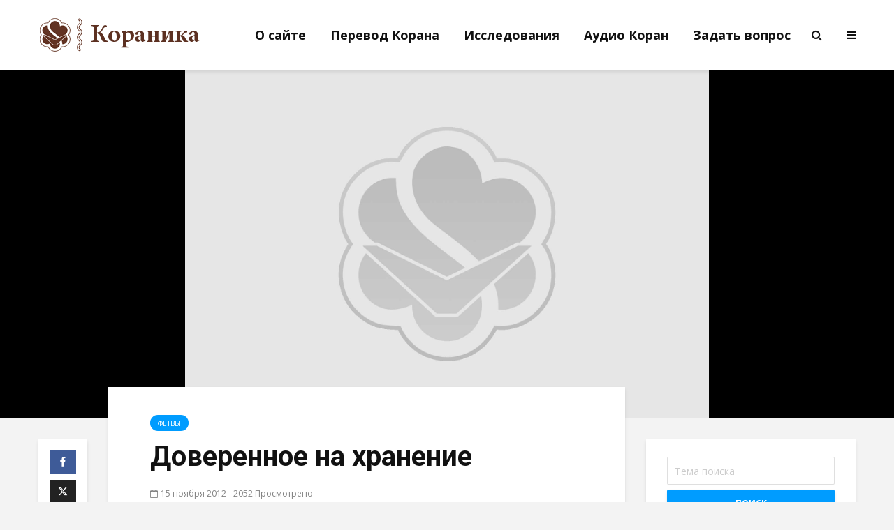

--- FILE ---
content_type: text/html; charset=UTF-8
request_url: https://www.koranika.ru/2012/11/15/%D0%94%D0%BE%D0%B2%D0%B5%D1%80%D0%B5%D0%BD%D0%BD%D0%BE%D0%B5-%D0%BD%D0%B0-%D1%85%D1%80%D0%B0%D0%BD%D0%B5%D0%BD%D0%B8%D0%B5/
body_size: 18911
content:
<!DOCTYPE html>
<html lang="ru-RU" class="no-js">
<head>
	<meta charset="UTF-8">
	<meta name="viewport" content="width=device-width,initial-scale=1.0">
		<meta name='robots' content='index, follow, max-image-preview:large, max-snippet:-1, max-video-preview:-1' />

	<!-- This site is optimized with the Yoast SEO plugin v25.6 - https://yoast.com/wordpress/plugins/seo/ -->
	<title>Доверенное на хранение - Кораника</title>
	<link rel="canonical" href="https://www.koranika.ru/2012/11/15/Доверенное-на-хранение/" />
	<meta property="og:locale" content="ru_RU" />
	<meta property="og:type" content="article" />
	<meta property="og:title" content="Доверенное на хранение - Кораника" />
	<meta property="og:description" content="Доверенное на хранение Вопрос: Как понять слово «аманат», которое упоминается в Коране? Ответ: Слово «аманат» [1] в словорях переводится по-разному. К примеру: оставление на попечение или сдача на хранение. То есть, это может быть либо человек, либо (домашнее) животное, которые оставлены на чье-либо попечение. Либо это какая-нибудь вещь, которую оставили у кого-либо (кому-либо) на хранение. [&hellip;]" />
	<meta property="og:url" content="https://www.koranika.ru/2012/11/15/Доверенное-на-хранение/" />
	<meta property="og:site_name" content="Кораника" />
	<meta property="article:published_time" content="2012-11-15T06:37:20+00:00" />
	<meta name="author" content="rustam" />
	<meta name="twitter:card" content="summary_large_image" />
	<meta name="twitter:label1" content="Написано автором" />
	<meta name="twitter:data1" content="rustam" />
	<script type="application/ld+json" class="yoast-schema-graph">{"@context":"https://schema.org","@graph":[{"@type":"Article","@id":"https://www.koranika.ru/2012/11/15/%d0%94%d0%be%d0%b2%d0%b5%d1%80%d0%b5%d0%bd%d0%bd%d0%be%d0%b5-%d0%bd%d0%b0-%d1%85%d1%80%d0%b0%d0%bd%d0%b5%d0%bd%d0%b8%d0%b5/#article","isPartOf":{"@id":"https://www.koranika.ru/2012/11/15/%d0%94%d0%be%d0%b2%d0%b5%d1%80%d0%b5%d0%bd%d0%bd%d0%be%d0%b5-%d0%bd%d0%b0-%d1%85%d1%80%d0%b0%d0%bd%d0%b5%d0%bd%d0%b8%d0%b5/"},"author":{"name":"rustam","@id":"https://www.koranika.ru/#/schema/person/76abcd9088d1c735fd672c35f5ac741f"},"headline":"Доверенное на хранение","datePublished":"2012-11-15T06:37:20+00:00","mainEntityOfPage":{"@id":"https://www.koranika.ru/2012/11/15/%d0%94%d0%be%d0%b2%d0%b5%d1%80%d0%b5%d0%bd%d0%bd%d0%be%d0%b5-%d0%bd%d0%b0-%d1%85%d1%80%d0%b0%d0%bd%d0%b5%d0%bd%d0%b8%d0%b5/"},"wordCount":316,"publisher":{"@id":"https://www.koranika.ru/#organization"},"articleSection":["Фетвы"],"inLanguage":"ru-RU"},{"@type":"WebPage","@id":"https://www.koranika.ru/2012/11/15/%d0%94%d0%be%d0%b2%d0%b5%d1%80%d0%b5%d0%bd%d0%bd%d0%be%d0%b5-%d0%bd%d0%b0-%d1%85%d1%80%d0%b0%d0%bd%d0%b5%d0%bd%d0%b8%d0%b5/","url":"https://www.koranika.ru/2012/11/15/%d0%94%d0%be%d0%b2%d0%b5%d1%80%d0%b5%d0%bd%d0%bd%d0%be%d0%b5-%d0%bd%d0%b0-%d1%85%d1%80%d0%b0%d0%bd%d0%b5%d0%bd%d0%b8%d0%b5/","name":"Доверенное на хранение - Кораника","isPartOf":{"@id":"https://www.koranika.ru/#website"},"datePublished":"2012-11-15T06:37:20+00:00","breadcrumb":{"@id":"https://www.koranika.ru/2012/11/15/%d0%94%d0%be%d0%b2%d0%b5%d1%80%d0%b5%d0%bd%d0%bd%d0%be%d0%b5-%d0%bd%d0%b0-%d1%85%d1%80%d0%b0%d0%bd%d0%b5%d0%bd%d0%b8%d0%b5/#breadcrumb"},"inLanguage":"ru-RU","potentialAction":[{"@type":"ReadAction","target":["https://www.koranika.ru/2012/11/15/%d0%94%d0%be%d0%b2%d0%b5%d1%80%d0%b5%d0%bd%d0%bd%d0%be%d0%b5-%d0%bd%d0%b0-%d1%85%d1%80%d0%b0%d0%bd%d0%b5%d0%bd%d0%b8%d0%b5/"]}]},{"@type":"BreadcrumbList","@id":"https://www.koranika.ru/2012/11/15/%d0%94%d0%be%d0%b2%d0%b5%d1%80%d0%b5%d0%bd%d0%bd%d0%be%d0%b5-%d0%bd%d0%b0-%d1%85%d1%80%d0%b0%d0%bd%d0%b5%d0%bd%d0%b8%d0%b5/#breadcrumb","itemListElement":[{"@type":"ListItem","position":1,"name":"Ana sayfa","item":"https://www.koranika.ru/"},{"@type":"ListItem","position":2,"name":"Доверенное на хранение"}]},{"@type":"WebSite","@id":"https://www.koranika.ru/#website","url":"https://www.koranika.ru/","name":"Кораника","description":"","publisher":{"@id":"https://www.koranika.ru/#organization"},"potentialAction":[{"@type":"SearchAction","target":{"@type":"EntryPoint","urlTemplate":"https://www.koranika.ru/?s={search_term_string}"},"query-input":{"@type":"PropertyValueSpecification","valueRequired":true,"valueName":"search_term_string"}}],"inLanguage":"ru-RU"},{"@type":"Organization","@id":"https://www.koranika.ru/#organization","name":"Кораника","url":"https://www.koranika.ru/","logo":{"@type":"ImageObject","inLanguage":"ru-RU","@id":"https://www.koranika.ru/#/schema/logo/image/","url":"https://www.koranika.ru/wp-content/uploads/2019/12/logo.png","contentUrl":"https://www.koranika.ru/wp-content/uploads/2019/12/logo.png","width":268,"height":48,"caption":"Кораника"},"image":{"@id":"https://www.koranika.ru/#/schema/logo/image/"}},{"@type":"Person","@id":"https://www.koranika.ru/#/schema/person/76abcd9088d1c735fd672c35f5ac741f","name":"rustam","url":"https://www.koranika.ru/author/rustem/"}]}</script>
	<!-- / Yoast SEO plugin. -->


<link rel='dns-prefetch' href='//fonts.googleapis.com' />
<link rel="alternate" type="application/rss+xml" title="Кораника &raquo; Лента" href="https://www.koranika.ru/feed/" />
<link rel="alternate" type="application/rss+xml" title="Кораника &raquo; Лента комментариев" href="https://www.koranika.ru/comments/feed/" />
<script type="text/javascript">
/* <![CDATA[ */
window._wpemojiSettings = {"baseUrl":"https:\/\/s.w.org\/images\/core\/emoji\/15.0.3\/72x72\/","ext":".png","svgUrl":"https:\/\/s.w.org\/images\/core\/emoji\/15.0.3\/svg\/","svgExt":".svg","source":{"concatemoji":"https:\/\/www.koranika.ru\/wp-includes\/js\/wp-emoji-release.min.js?ver=93d90d08210adf0705cd83eae02d54e5"}};
/*! This file is auto-generated */
!function(i,n){var o,s,e;function c(e){try{var t={supportTests:e,timestamp:(new Date).valueOf()};sessionStorage.setItem(o,JSON.stringify(t))}catch(e){}}function p(e,t,n){e.clearRect(0,0,e.canvas.width,e.canvas.height),e.fillText(t,0,0);var t=new Uint32Array(e.getImageData(0,0,e.canvas.width,e.canvas.height).data),r=(e.clearRect(0,0,e.canvas.width,e.canvas.height),e.fillText(n,0,0),new Uint32Array(e.getImageData(0,0,e.canvas.width,e.canvas.height).data));return t.every(function(e,t){return e===r[t]})}function u(e,t,n){switch(t){case"flag":return n(e,"\ud83c\udff3\ufe0f\u200d\u26a7\ufe0f","\ud83c\udff3\ufe0f\u200b\u26a7\ufe0f")?!1:!n(e,"\ud83c\uddfa\ud83c\uddf3","\ud83c\uddfa\u200b\ud83c\uddf3")&&!n(e,"\ud83c\udff4\udb40\udc67\udb40\udc62\udb40\udc65\udb40\udc6e\udb40\udc67\udb40\udc7f","\ud83c\udff4\u200b\udb40\udc67\u200b\udb40\udc62\u200b\udb40\udc65\u200b\udb40\udc6e\u200b\udb40\udc67\u200b\udb40\udc7f");case"emoji":return!n(e,"\ud83d\udc26\u200d\u2b1b","\ud83d\udc26\u200b\u2b1b")}return!1}function f(e,t,n){var r="undefined"!=typeof WorkerGlobalScope&&self instanceof WorkerGlobalScope?new OffscreenCanvas(300,150):i.createElement("canvas"),a=r.getContext("2d",{willReadFrequently:!0}),o=(a.textBaseline="top",a.font="600 32px Arial",{});return e.forEach(function(e){o[e]=t(a,e,n)}),o}function t(e){var t=i.createElement("script");t.src=e,t.defer=!0,i.head.appendChild(t)}"undefined"!=typeof Promise&&(o="wpEmojiSettingsSupports",s=["flag","emoji"],n.supports={everything:!0,everythingExceptFlag:!0},e=new Promise(function(e){i.addEventListener("DOMContentLoaded",e,{once:!0})}),new Promise(function(t){var n=function(){try{var e=JSON.parse(sessionStorage.getItem(o));if("object"==typeof e&&"number"==typeof e.timestamp&&(new Date).valueOf()<e.timestamp+604800&&"object"==typeof e.supportTests)return e.supportTests}catch(e){}return null}();if(!n){if("undefined"!=typeof Worker&&"undefined"!=typeof OffscreenCanvas&&"undefined"!=typeof URL&&URL.createObjectURL&&"undefined"!=typeof Blob)try{var e="postMessage("+f.toString()+"("+[JSON.stringify(s),u.toString(),p.toString()].join(",")+"));",r=new Blob([e],{type:"text/javascript"}),a=new Worker(URL.createObjectURL(r),{name:"wpTestEmojiSupports"});return void(a.onmessage=function(e){c(n=e.data),a.terminate(),t(n)})}catch(e){}c(n=f(s,u,p))}t(n)}).then(function(e){for(var t in e)n.supports[t]=e[t],n.supports.everything=n.supports.everything&&n.supports[t],"flag"!==t&&(n.supports.everythingExceptFlag=n.supports.everythingExceptFlag&&n.supports[t]);n.supports.everythingExceptFlag=n.supports.everythingExceptFlag&&!n.supports.flag,n.DOMReady=!1,n.readyCallback=function(){n.DOMReady=!0}}).then(function(){return e}).then(function(){var e;n.supports.everything||(n.readyCallback(),(e=n.source||{}).concatemoji?t(e.concatemoji):e.wpemoji&&e.twemoji&&(t(e.twemoji),t(e.wpemoji)))}))}((window,document),window._wpemojiSettings);
/* ]]> */
</script>
<link rel='stylesheet' id='dashicons-css' href='https://www.koranika.ru/wp-includes/css/dashicons.min.css?ver=93d90d08210adf0705cd83eae02d54e5' type='text/css' media='all' />
<link rel='stylesheet' id='post-views-counter-frontend-css' href='https://www.koranika.ru/wp-content/plugins/post-views-counter/css/frontend.css?ver=1.7.0' type='text/css' media='all' />
<style id='wp-emoji-styles-inline-css' type='text/css'>

	img.wp-smiley, img.emoji {
		display: inline !important;
		border: none !important;
		box-shadow: none !important;
		height: 1em !important;
		width: 1em !important;
		margin: 0 0.07em !important;
		vertical-align: -0.1em !important;
		background: none !important;
		padding: 0 !important;
	}
</style>
<link rel='stylesheet' id='wp-block-library-css' href='https://www.koranika.ru/wp-includes/css/dist/block-library/style.min.css?ver=93d90d08210adf0705cd83eae02d54e5' type='text/css' media='all' />
<style id='classic-theme-styles-inline-css' type='text/css'>
/*! This file is auto-generated */
.wp-block-button__link{color:#fff;background-color:#32373c;border-radius:9999px;box-shadow:none;text-decoration:none;padding:calc(.667em + 2px) calc(1.333em + 2px);font-size:1.125em}.wp-block-file__button{background:#32373c;color:#fff;text-decoration:none}
</style>
<style id='global-styles-inline-css' type='text/css'>
:root{--wp--preset--aspect-ratio--square: 1;--wp--preset--aspect-ratio--4-3: 4/3;--wp--preset--aspect-ratio--3-4: 3/4;--wp--preset--aspect-ratio--3-2: 3/2;--wp--preset--aspect-ratio--2-3: 2/3;--wp--preset--aspect-ratio--16-9: 16/9;--wp--preset--aspect-ratio--9-16: 9/16;--wp--preset--color--black: #000000;--wp--preset--color--cyan-bluish-gray: #abb8c3;--wp--preset--color--white: #ffffff;--wp--preset--color--pale-pink: #f78da7;--wp--preset--color--vivid-red: #cf2e2e;--wp--preset--color--luminous-vivid-orange: #ff6900;--wp--preset--color--luminous-vivid-amber: #fcb900;--wp--preset--color--light-green-cyan: #7bdcb5;--wp--preset--color--vivid-green-cyan: #00d084;--wp--preset--color--pale-cyan-blue: #8ed1fc;--wp--preset--color--vivid-cyan-blue: #0693e3;--wp--preset--color--vivid-purple: #9b51e0;--wp--preset--color--gridlove-acc: #009cff;--wp--preset--color--gridlove-meta: #818181;--wp--preset--color--gridlove-txt: #5e5e5e;--wp--preset--color--gridlove-bg: #ffffff;--wp--preset--color--gridlove-highlight-acc: #b5e1ff;--wp--preset--color--gridlove-highlight-txt: #ffffff;--wp--preset--color--gridlove-highlight-bg: #083b5c;--wp--preset--gradient--vivid-cyan-blue-to-vivid-purple: linear-gradient(135deg,rgba(6,147,227,1) 0%,rgb(155,81,224) 100%);--wp--preset--gradient--light-green-cyan-to-vivid-green-cyan: linear-gradient(135deg,rgb(122,220,180) 0%,rgb(0,208,130) 100%);--wp--preset--gradient--luminous-vivid-amber-to-luminous-vivid-orange: linear-gradient(135deg,rgba(252,185,0,1) 0%,rgba(255,105,0,1) 100%);--wp--preset--gradient--luminous-vivid-orange-to-vivid-red: linear-gradient(135deg,rgba(255,105,0,1) 0%,rgb(207,46,46) 100%);--wp--preset--gradient--very-light-gray-to-cyan-bluish-gray: linear-gradient(135deg,rgb(238,238,238) 0%,rgb(169,184,195) 100%);--wp--preset--gradient--cool-to-warm-spectrum: linear-gradient(135deg,rgb(74,234,220) 0%,rgb(151,120,209) 20%,rgb(207,42,186) 40%,rgb(238,44,130) 60%,rgb(251,105,98) 80%,rgb(254,248,76) 100%);--wp--preset--gradient--blush-light-purple: linear-gradient(135deg,rgb(255,206,236) 0%,rgb(152,150,240) 100%);--wp--preset--gradient--blush-bordeaux: linear-gradient(135deg,rgb(254,205,165) 0%,rgb(254,45,45) 50%,rgb(107,0,62) 100%);--wp--preset--gradient--luminous-dusk: linear-gradient(135deg,rgb(255,203,112) 0%,rgb(199,81,192) 50%,rgb(65,88,208) 100%);--wp--preset--gradient--pale-ocean: linear-gradient(135deg,rgb(255,245,203) 0%,rgb(182,227,212) 50%,rgb(51,167,181) 100%);--wp--preset--gradient--electric-grass: linear-gradient(135deg,rgb(202,248,128) 0%,rgb(113,206,126) 100%);--wp--preset--gradient--midnight: linear-gradient(135deg,rgb(2,3,129) 0%,rgb(40,116,252) 100%);--wp--preset--font-size--small: 12.8px;--wp--preset--font-size--medium: 20px;--wp--preset--font-size--large: 20.8px;--wp--preset--font-size--x-large: 42px;--wp--preset--font-size--normal: 16px;--wp--preset--font-size--huge: 27.2px;--wp--preset--spacing--20: 0.44rem;--wp--preset--spacing--30: 0.67rem;--wp--preset--spacing--40: 1rem;--wp--preset--spacing--50: 1.5rem;--wp--preset--spacing--60: 2.25rem;--wp--preset--spacing--70: 3.38rem;--wp--preset--spacing--80: 5.06rem;--wp--preset--shadow--natural: 6px 6px 9px rgba(0, 0, 0, 0.2);--wp--preset--shadow--deep: 12px 12px 50px rgba(0, 0, 0, 0.4);--wp--preset--shadow--sharp: 6px 6px 0px rgba(0, 0, 0, 0.2);--wp--preset--shadow--outlined: 6px 6px 0px -3px rgba(255, 255, 255, 1), 6px 6px rgba(0, 0, 0, 1);--wp--preset--shadow--crisp: 6px 6px 0px rgba(0, 0, 0, 1);}:where(.is-layout-flex){gap: 0.5em;}:where(.is-layout-grid){gap: 0.5em;}body .is-layout-flex{display: flex;}.is-layout-flex{flex-wrap: wrap;align-items: center;}.is-layout-flex > :is(*, div){margin: 0;}body .is-layout-grid{display: grid;}.is-layout-grid > :is(*, div){margin: 0;}:where(.wp-block-columns.is-layout-flex){gap: 2em;}:where(.wp-block-columns.is-layout-grid){gap: 2em;}:where(.wp-block-post-template.is-layout-flex){gap: 1.25em;}:where(.wp-block-post-template.is-layout-grid){gap: 1.25em;}.has-black-color{color: var(--wp--preset--color--black) !important;}.has-cyan-bluish-gray-color{color: var(--wp--preset--color--cyan-bluish-gray) !important;}.has-white-color{color: var(--wp--preset--color--white) !important;}.has-pale-pink-color{color: var(--wp--preset--color--pale-pink) !important;}.has-vivid-red-color{color: var(--wp--preset--color--vivid-red) !important;}.has-luminous-vivid-orange-color{color: var(--wp--preset--color--luminous-vivid-orange) !important;}.has-luminous-vivid-amber-color{color: var(--wp--preset--color--luminous-vivid-amber) !important;}.has-light-green-cyan-color{color: var(--wp--preset--color--light-green-cyan) !important;}.has-vivid-green-cyan-color{color: var(--wp--preset--color--vivid-green-cyan) !important;}.has-pale-cyan-blue-color{color: var(--wp--preset--color--pale-cyan-blue) !important;}.has-vivid-cyan-blue-color{color: var(--wp--preset--color--vivid-cyan-blue) !important;}.has-vivid-purple-color{color: var(--wp--preset--color--vivid-purple) !important;}.has-black-background-color{background-color: var(--wp--preset--color--black) !important;}.has-cyan-bluish-gray-background-color{background-color: var(--wp--preset--color--cyan-bluish-gray) !important;}.has-white-background-color{background-color: var(--wp--preset--color--white) !important;}.has-pale-pink-background-color{background-color: var(--wp--preset--color--pale-pink) !important;}.has-vivid-red-background-color{background-color: var(--wp--preset--color--vivid-red) !important;}.has-luminous-vivid-orange-background-color{background-color: var(--wp--preset--color--luminous-vivid-orange) !important;}.has-luminous-vivid-amber-background-color{background-color: var(--wp--preset--color--luminous-vivid-amber) !important;}.has-light-green-cyan-background-color{background-color: var(--wp--preset--color--light-green-cyan) !important;}.has-vivid-green-cyan-background-color{background-color: var(--wp--preset--color--vivid-green-cyan) !important;}.has-pale-cyan-blue-background-color{background-color: var(--wp--preset--color--pale-cyan-blue) !important;}.has-vivid-cyan-blue-background-color{background-color: var(--wp--preset--color--vivid-cyan-blue) !important;}.has-vivid-purple-background-color{background-color: var(--wp--preset--color--vivid-purple) !important;}.has-black-border-color{border-color: var(--wp--preset--color--black) !important;}.has-cyan-bluish-gray-border-color{border-color: var(--wp--preset--color--cyan-bluish-gray) !important;}.has-white-border-color{border-color: var(--wp--preset--color--white) !important;}.has-pale-pink-border-color{border-color: var(--wp--preset--color--pale-pink) !important;}.has-vivid-red-border-color{border-color: var(--wp--preset--color--vivid-red) !important;}.has-luminous-vivid-orange-border-color{border-color: var(--wp--preset--color--luminous-vivid-orange) !important;}.has-luminous-vivid-amber-border-color{border-color: var(--wp--preset--color--luminous-vivid-amber) !important;}.has-light-green-cyan-border-color{border-color: var(--wp--preset--color--light-green-cyan) !important;}.has-vivid-green-cyan-border-color{border-color: var(--wp--preset--color--vivid-green-cyan) !important;}.has-pale-cyan-blue-border-color{border-color: var(--wp--preset--color--pale-cyan-blue) !important;}.has-vivid-cyan-blue-border-color{border-color: var(--wp--preset--color--vivid-cyan-blue) !important;}.has-vivid-purple-border-color{border-color: var(--wp--preset--color--vivid-purple) !important;}.has-vivid-cyan-blue-to-vivid-purple-gradient-background{background: var(--wp--preset--gradient--vivid-cyan-blue-to-vivid-purple) !important;}.has-light-green-cyan-to-vivid-green-cyan-gradient-background{background: var(--wp--preset--gradient--light-green-cyan-to-vivid-green-cyan) !important;}.has-luminous-vivid-amber-to-luminous-vivid-orange-gradient-background{background: var(--wp--preset--gradient--luminous-vivid-amber-to-luminous-vivid-orange) !important;}.has-luminous-vivid-orange-to-vivid-red-gradient-background{background: var(--wp--preset--gradient--luminous-vivid-orange-to-vivid-red) !important;}.has-very-light-gray-to-cyan-bluish-gray-gradient-background{background: var(--wp--preset--gradient--very-light-gray-to-cyan-bluish-gray) !important;}.has-cool-to-warm-spectrum-gradient-background{background: var(--wp--preset--gradient--cool-to-warm-spectrum) !important;}.has-blush-light-purple-gradient-background{background: var(--wp--preset--gradient--blush-light-purple) !important;}.has-blush-bordeaux-gradient-background{background: var(--wp--preset--gradient--blush-bordeaux) !important;}.has-luminous-dusk-gradient-background{background: var(--wp--preset--gradient--luminous-dusk) !important;}.has-pale-ocean-gradient-background{background: var(--wp--preset--gradient--pale-ocean) !important;}.has-electric-grass-gradient-background{background: var(--wp--preset--gradient--electric-grass) !important;}.has-midnight-gradient-background{background: var(--wp--preset--gradient--midnight) !important;}.has-small-font-size{font-size: var(--wp--preset--font-size--small) !important;}.has-medium-font-size{font-size: var(--wp--preset--font-size--medium) !important;}.has-large-font-size{font-size: var(--wp--preset--font-size--large) !important;}.has-x-large-font-size{font-size: var(--wp--preset--font-size--x-large) !important;}
:where(.wp-block-post-template.is-layout-flex){gap: 1.25em;}:where(.wp-block-post-template.is-layout-grid){gap: 1.25em;}
:where(.wp-block-columns.is-layout-flex){gap: 2em;}:where(.wp-block-columns.is-layout-grid){gap: 2em;}
:root :where(.wp-block-pullquote){font-size: 1.5em;line-height: 1.6;}
</style>
<link rel='stylesheet' id='mks_shortcodes_simple_line_icons-css' href='https://www.koranika.ru/wp-content/plugins/meks-flexible-shortcodes/css/simple-line/simple-line-icons.css?ver=1.3.8' type='text/css' media='screen' />
<link rel='stylesheet' id='mks_shortcodes_css-css' href='https://www.koranika.ru/wp-content/plugins/meks-flexible-shortcodes/css/style.css?ver=1.3.8' type='text/css' media='screen' />
<link rel='stylesheet' id='gridlove-fonts-css' href='https://fonts.googleapis.com/css?family=Open+Sans%3A400%2C700%7CRoboto%3A400%2C700&#038;subset=latin%2Ccyrillic-ext&#038;ver=1.9.5' type='text/css' media='all' />
<link rel='stylesheet' id='gridlove-main-css' href='https://www.koranika.ru/wp-content/themes/gridlove/assets/css/min.css?ver=1.9.5' type='text/css' media='all' />
<style id='gridlove-main-inline-css' type='text/css'>
body{font-size: 16px;}h1, .h1 {font-size: 40px;}h2, .h2,.col-lg-12 .gridlove-post-b .h3 {font-size: 26px;}h3, .h3 {font-size: 22px;}h4, .h4 {font-size: 20px;}h5, .h5 {font-size: 18px;}h6, .h6 {font-size: 16px;}.widget, .gridlove-header-responsive .sub-menu, .gridlove-site-header .sub-menu{font-size: 14px;}.gridlove-main-navigation {font-size: 18px;}.gridlove-post {font-size: 16px;}body{background-color: #f3f3f3;color: #5e5e5e;font-family: 'Open Sans';font-weight: 400;}h1, h2, h3, h4, h5, h6,.h1, .h2, .h3, .h4, .h5, .h6,blockquote,thead td,.comment-author b,q:before,#bbpress-forums .bbp-forum-title, #bbpress-forums .bbp-topic-permalink{color: #111111;font-family: 'Roboto';font-weight: 700;}.gridlove-main-nav a,.gridlove-posts-widget a{font-family: 'Open Sans';font-weight: 700;}.gridlove-header-top{background-color: #222222;color: #dddddd;}.gridlove-header-top a{color: #dddddd;}.gridlove-header-top a:hover{color: #ffffff;}.gridlove-header-wrapper,.gridlove-header-middle .sub-menu,.gridlove-header-responsive,.gridlove-header-responsive .sub-menu{background-color:#ffffff; }.gridlove-header-middle,.gridlove-header-middle a,.gridlove-header-responsive,.gridlove-header-responsive a{color: #111111;}.gridlove-header-middle a:hover,.gridlove-header-middle .gridlove-sidebar-action:hover,.gridlove-header-middle .gridlove-actions-button > span:hover,.gridlove-header-middle .current_page_item > a,.gridlove-header-middle .current_page_ancestor > a,.gridlove-header-middle .current-menu-item > a,.gridlove-header-middle .current-menu-ancestor > a,.gridlove-header-middle .gridlove-category-menu article:hover a,.gridlove-header-responsive a:hover {color: #009cff;}.gridlove-header-middle .active>span,.gridlove-header-middle .gridlove-main-nav>li.menu-item-has-children:hover>a,.gridlove-header-middle .gridlove-social-icons:hover>span,.gridlove-header-responsive .active>span{background-color: rgba(17,17,17,0.05)}.gridlove-header-middle .gridlove-button-search{background-color: #009cff;}.gridlove-header-middle .gridlove-search-form input{border-color: rgba(17,17,17,0.1)}.gridlove-header-middle .sub-menu,.gridlove-header-responsive .sub-menu{border-top: 1px solid rgba(17,17,17,0.05)}.gridlove-header-middle{height: 100px;}.gridlove-logo{max-height: 100px;}.gridlove-branding-bg{background:#f0233b;}.gridlove-header-responsive .gridlove-actions-button:hover >span{color:#009cff;}.gridlove-sidebar-action .gridlove-bars:before,.gridlove-sidebar-action .gridlove-bars:after{background:#111111;}.gridlove-sidebar-action:hover .gridlove-bars:before,.gridlove-sidebar-action:hover .gridlove-bars:after{background:#009cff;}.gridlove-sidebar-action .gridlove-bars{border-color: #111111;}.gridlove-sidebar-action:hover .gridlove-bars{border-color:#009cff;}.gridlove-header-bottom .sub-menu{ background-color:#ffffff;}.gridlove-header-bottom .sub-menu a{color:#111111;}.gridlove-header-bottom .sub-menu a:hover,.gridlove-header-bottom .gridlove-category-menu article:hover a{color:#009cff;}.gridlove-header-bottom{background-color:#f2f2f2;}.gridlove-header-bottom,.gridlove-header-bottom a{color: #111111;}.gridlove-header-bottom a:hover,.gridlove-header-bottom .gridlove-sidebar-action:hover,.gridlove-header-bottom .gridlove-actions-button > span:hover,.gridlove-header-bottom .current_page_item > a,.gridlove-header-bottom .current_page_ancestor > a,.gridlove-header-bottom .current-menu-item > a,.gridlove-header-bottom .current-menu-ancestor > a {color: #009cff;}.gridlove-header-bottom .active>span,.gridlove-header-bottom .gridlove-main-nav>li.menu-item-has-children:hover>a,.gridlove-header-bottom .gridlove-social-icons:hover>span{background-color: rgba(17,17,17,0.05)}.gridlove-header-bottom .gridlove-search-form input{border-color: rgba(17,17,17,0.1)}.gridlove-header-bottom,.gridlove-header-bottom .sub-menu{border-top: 1px solid rgba(17,17,17,0.07)}.gridlove-header-bottom .gridlove-button-search{background-color: #009cff;}.gridlove-header-sticky,.gridlove-header-sticky .sub-menu{background-color:#ffffff; }.gridlove-header-sticky,.gridlove-header-sticky a{color: #111111;}.gridlove-header-sticky a:hover,.gridlove-header-sticky .gridlove-sidebar-action:hover,.gridlove-header-sticky .gridlove-actions-button > span:hover,.gridlove-header-sticky .current_page_item > a,.gridlove-header-sticky .current_page_ancestor > a,.gridlove-header-sticky .current-menu-item > a,.gridlove-header-sticky .current-menu-ancestor > a,.gridlove-header-sticky .gridlove-category-menu article:hover a{color: #009cff;}.gridlove-header-sticky .active>span,.gridlove-header-sticky .gridlove-main-nav>li.menu-item-has-children:hover>a,.gridlove-header-sticky .gridlove-social-icons:hover>span{background-color: rgba(17,17,17,0.05)}.gridlove-header-sticky .gridlove-search-form input{border-color: rgba(17,17,17,0.1)}.gridlove-header-sticky .sub-menu{border-top: 1px solid rgba(17,17,17,0.05)}.gridlove-header-sticky .gridlove-button-search{background-color: #009cff;}.gridlove-cover-area,.gridlove-cover{height:500px; }.gridlove-box,#disqus_thread{background: #ffffff;}a{color: #5e5e5e;}.entry-title a{ color: #111111;}a:hover,.comment-reply-link,#cancel-comment-reply-link,.gridlove-box .entry-title a:hover,.gridlove-posts-widget article:hover a{color: #009cff;}.entry-content p a,.widget_text a,.entry-content ul a,.entry-content ol a,.gridlove-text-module-content p a{color: #009cff; border-color: rgba(0,156,255,0.8);}.entry-content p a:hover,.widget_text a:hover,.entry-content ul a:hover,.entry-content ol a:hover,.gridlove-text-module-content p a:hover{border-bottom: 1px solid transparent;}.comment-reply-link:hover,.gallery .gallery-item a:after, .wp-block-gallery .blocks-gallery-item a:after, .entry-content a.gridlove-popup-img {color: #5e5e5e; }.gridlove-post-b .box-col-b:only-child .entry-title a,.gridlove-post-d .entry-overlay:only-child .entry-title a{color: #111111;}.gridlove-post-b .box-col-b:only-child .entry-title a:hover,.gridlove-post-d .entry-overlay:only-child .entry-title a:hover,.gridlove-content .entry-header .gridlove-breadcrumbs a,.gridlove-content .entry-header .gridlove-breadcrumbs a:hover,.module-header .gridlove-breadcrumbs a,.module-header .gridlove-breadcrumbs a:hover { color: #009cff; }.gridlove-post-b .box-col-b:only-child .meta-item,.gridlove-post-b .box-col-b:only-child .entry-meta a,.gridlove-post-b .box-col-b:only-child .entry-meta span,.gridlove-post-d .entry-overlay:only-child .meta-item,.gridlove-post-d .entry-overlay:only-child .entry-meta a,.gridlove-post-d .entry-overlay:only-child .entry-meta span {color: #818181;}.entry-meta .meta-item, .entry-meta a, .entry-meta span,.comment-metadata a{color: #818181;}blockquote{color: rgba(17,17,17,0.8);}blockquote:before{color: rgba(17,17,17,0.15);}.entry-meta a:hover{color: #111111;}.widget_tag_cloud a,.entry-tags a,.entry-content .wp-block-tag-cloud a{ background: rgba(94,94,94,0.1); color: #5e5e5e; }.submit,.gridlove-button,.mks_autor_link_wrap a,.mks_read_more a,input[type="submit"],button[type="submit"],.gridlove-cat, .gridlove-pill,.gridlove-button-search,body div.wpforms-container-full .wpforms-form input[type=submit], body div.wpforms-container-full .wpforms-form button[type=submit], body div.wpforms-container-full .wpforms-form .wpforms-page-button {color:#FFF;background-color: #009cff;}body div.wpforms-container-full .wpforms-form input[type=submit]:hover, body div.wpforms-container-full .wpforms-form input[type=submit]:focus, body div.wpforms-container-full .wpforms-form input[type=submit]:active, body div.wpforms-container-full .wpforms-form button[type=submit]:hover, body div.wpforms-container-full .wpforms-form button[type=submit]:focus, body div.wpforms-container-full .wpforms-form button[type=submit]:active, body div.wpforms-container-full .wpforms-form .wpforms-page-button:hover, body div.wpforms-container-full .wpforms-form .wpforms-page-button:active, body div.wpforms-container-full .wpforms-form .wpforms-page-button:focus {color:#FFF;background-color: #009cff;}.wp-block-button__link{background-color: #009cff; }.gridlove-button:hover{color:#FFF;}.gridlove-share a:hover{background:rgba(17, 17, 17, .8);color:#FFF;}.gridlove-pill:hover,.gridlove-author-links a:hover,.entry-category a:hover{background: #111;color: #FFF;}.gridlove-cover-content .entry-category a:hover,.entry-overlay .entry-category a:hover,.gridlove-highlight .entry-category a:hover,.gridlove-box.gridlove-post-d .entry-overlay .entry-category a:hover,.gridlove-post-a .entry-category a:hover,.gridlove-highlight .gridlove-format-icon{background: #FFF;color: #111;}.gridlove-author, .gridlove-prev-next-nav,.comment .comment-respond{border-color: rgba(94,94,94,0.1);}.gridlove-load-more a,.gridlove-pagination .gridlove-next a,.gridlove-pagination .gridlove-prev a,.gridlove-pagination .next,.gridlove-pagination .prev,.gridlove-infinite-scroll a,.double-bounce1, .double-bounce2,.gridlove-link-pages > span,.module-actions ul.page-numbers span.page-numbers{color:#FFF;background-color: #009cff;}.gridlove-pagination .current{background-color:rgba(94,94,94,0.1);}.gridlove-highlight{background: #083b5c;}.gridlove-highlight,.gridlove-highlight h4,.gridlove-highlight a{color: #ffffff;}.gridlove-highlight .entry-meta .meta-item, .gridlove-highlight .entry-meta a, .gridlove-highlight .entry-meta span,.gridlove-highlight p{color: rgba(255,255,255,0.8);}.gridlove-highlight .gridlove-author-links .fa-link,.gridlove-highlight .gridlove_category_widget .gridlove-full-color li a:after{background: #b5e1ff;}.gridlove-highlight .entry-meta a:hover{color: #ffffff;}.gridlove-highlight.gridlove-post-d .entry-image a:after{background-color: rgba(8,59,92,0.7);}.gridlove-highlight.gridlove-post-d:hover .entry-image a:after{background-color: rgba(8,59,92,0.9);}.gridlove-highlight.gridlove-post-a .entry-image:hover>a:after, .gridlove-highlight.gridlove-post-b .entry-image:hover a:after{background-color: rgba(8,59,92,0.2);}.gridlove-highlight .gridlove-slider-controls > div{background-color: rgba(255,255,255,0.1);color: #ffffff; }.gridlove-highlight .gridlove-slider-controls > div:hover{background-color: rgba(255,255,255,0.3);color: #ffffff; }.gridlove-highlight.gridlove-box .entry-title a:hover{color: #b5e1ff;}.gridlove-highlight.widget_meta a, .gridlove-highlight.widget_recent_entries li, .gridlove-highlight.widget_recent_comments li, .gridlove-highlight.widget_nav_menu a, .gridlove-highlight.widget_archive li, .gridlove-highlight.widget_pages a{border-color: rgba(255,255,255,0.1);}.gridlove-cover-content .entry-meta .meta-item, .gridlove-cover-content .entry-meta a, .gridlove-cover-content .entry-meta span,.gridlove-cover-area .gridlove-breadcrumbs,.gridlove-cover-area .gridlove-breadcrumbs a,.gridlove-cover-area .gridlove-breadcrumbs .breadcrumb_last,body .gridlove-content .entry-overlay .gridlove-breadcrumbs {color: rgba(255, 255, 255, .8);}.gridlove-cover-content .entry-meta a:hover,.gridlove-cover-area .gridlove-breadcrumbs a:hover {color: rgba(255, 255, 255, 1);}.module-title h2,.module-title .h2{ color: #111111; }.gridlove-action-link,.gridlove-slider-controls > div,.module-actions ul.page-numbers .next.page-numbers,.module-actions ul.page-numbers .prev.page-numbers{background: rgba(17,17,17,0.1); color: #111111; }.gridlove-slider-controls > div:hover,.gridlove-action-link:hover,.module-actions ul.page-numbers .next.page-numbers:hover,.module-actions ul.page-numbers .prev.page-numbers:hover{color: #111111;background: rgba(17,17,17,0.3); }.gridlove-pn-ico,.gridlove-author-links .fa-link{background: rgba(94,94,94,0.1); color: #5e5e5e;}.gridlove-prev-next-nav a:hover .gridlove-pn-ico{background: rgba(0,156,255,1); color: #ffffff;}.widget_meta a,.widget_recent_entries li,.widget_recent_comments li,.widget_nav_menu a,.widget_archive li,.widget_pages a,.widget_categories li,.gridlove_category_widget .gridlove-count-color li,.widget_categories .children li,.widget_archiv .children li{border-color: rgba(94,94,94,0.1);}.widget_recent_entries a:hover,.menu-item-has-children.active > span,.menu-item-has-children.active > a,.gridlove-nav-widget-acordion:hover,.widget_recent_comments .recentcomments a.url:hover{color: #009cff;}.widget_recent_comments .url,.post-date,.widget_recent_comments .recentcomments,.gridlove-nav-widget-acordion,.widget_archive li,.rss-date,.widget_categories li,.widget_archive li{color:#818181;}.widget_pages .children,.widget_nav_menu .sub-menu{background:#009cff;color:#FFF;}.widget_pages .children a,.widget_nav_menu .sub-menu a,.widget_nav_menu .sub-menu span,.widget_pages .children span{color:#FFF;}.widget_tag_cloud a:hover,.entry-tags a:hover,.entry-content .wp-block-tag-cloud a:hover{background: #009cff;color:#FFF;}.gridlove-footer{background: #111111;color: #ffffff;}.gridlove-footer .widget-title{color: #ffffff;}.gridlove-footer a{color: rgba(255,255,255,0.8);}.gridlove-footer a:hover{color: #ffffff;}.gridlove-footer .widget_recent_comments .url, .gridlove-footer .post-date, .gridlove-footer .widget_recent_comments .recentcomments, .gridlove-footer .gridlove-nav-widget-acordion, .gridlove-footer .widget_archive li, .gridlove-footer .rss-date{color: rgba(255,255,255,0.8); }.gridlove-footer .widget_meta a, .gridlove-footer .widget_recent_entries li, .gridlove-footer .widget_recent_comments li, .gridlove-footer .widget_nav_menu a, .gridlove-footer .widget_archive li, .gridlove-footer .widget_pages a,.gridlove-footer table,.gridlove-footer td,.gridlove-footer th,.gridlove-footer .widget_calendar table,.gridlove-footer .widget.widget_categories select,.gridlove-footer .widget_calendar table tfoot tr td{border-color: rgba(255,255,255,0.2);}table,thead,td,th,.widget_calendar table{ border-color: rgba(94,94,94,0.1);}input[type="text"], input[type="email"],input[type="search"], input[type="url"], input[type="tel"], input[type="number"], input[type="date"], input[type="password"], select, textarea{border-color: rgba(94,94,94,0.2);}div.mejs-container .mejs-controls {background-color: rgba(94,94,94,0.1);}body .mejs-controls .mejs-time-rail .mejs-time-current{background: #009cff;}body .mejs-video.mejs-container .mejs-controls{background-color: rgba(255,255,255,0.9);}.wp-block-cover .wp-block-cover-image-text, .wp-block-cover .wp-block-cover-text, .wp-block-cover h2, .wp-block-cover-image .wp-block-cover-image-text, .wp-block-cover-image .wp-block-cover-text, .wp-block-cover-image h2{font-family: 'Roboto';font-weight: 700; }.wp-block-cover-image .wp-block-cover-image-text, .wp-block-cover-image h2{font-size: 26px;}.widget_display_replies li, .widget_display_topics li{ color:#818181; }.has-small-font-size{ font-size: 12px;}.has-large-font-size{ font-size: 20px;}.has-huge-font-size{ font-size: 25px;}@media(min-width: 1024px){.has-small-font-size{ font-size: 12px;}.has-normal-font-size{ font-size: 16px;}.has-large-font-size{ font-size: 20px;}.has-huge-font-size{ font-size: 27px;}}.has-gridlove-acc-background-color{ background-color: #009cff;}.has-gridlove-acc-color{ color: #009cff;}.has-gridlove-meta-background-color{ background-color: #818181;}.has-gridlove-meta-color{ color: #818181;}.has-gridlove-txt-background-color{ background-color: #5e5e5e;}.has-gridlove-txt-color{ color: #5e5e5e;}.has-gridlove-bg-background-color{ background-color: #ffffff;}.has-gridlove-bg-color{ color: #ffffff;}.has-gridlove-highlight-acc-background-color{ background-color: #b5e1ff;}.has-gridlove-highlight-acc-color{ color: #b5e1ff;}.has-gridlove-highlight-txt-background-color{ background-color: #ffffff;}.has-gridlove-highlight-txt-color{ color: #ffffff;}.has-gridlove-highlight-bg-background-color{ background-color: #083b5c;}.has-gridlove-highlight-bg-color{ color: #083b5c;}.gridlove-cats .gridlove-cat .entry-overlay-wrapper .entry-image:after, .gridlove-cat.gridlove-post-d .entry-image a:after { background-color: rgba(0,156,255,0.7); }.gridlove-cat.gridlove-post-d:hover .entry-image a:after { background-color: rgba(0,156,255,0.9); }
</style>
<link rel='stylesheet' id='meks-ads-widget-css' href='https://www.koranika.ru/wp-content/plugins/meks-easy-ads-widget/css/style.css?ver=2.0.9' type='text/css' media='all' />
<link rel='stylesheet' id='meks_instagram-widget-styles-css' href='https://www.koranika.ru/wp-content/plugins/meks-easy-instagram-widget/css/widget.css?ver=93d90d08210adf0705cd83eae02d54e5' type='text/css' media='all' />
<link rel='stylesheet' id='meks-flickr-widget-css' href='https://www.koranika.ru/wp-content/plugins/meks-simple-flickr-widget/css/style.css?ver=1.3' type='text/css' media='all' />
<link rel='stylesheet' id='meks-author-widget-css' href='https://www.koranika.ru/wp-content/plugins/meks-smart-author-widget/css/style.css?ver=1.1.5' type='text/css' media='all' />
<link rel='stylesheet' id='meks-social-widget-css' href='https://www.koranika.ru/wp-content/plugins/meks-smart-social-widget/css/style.css?ver=1.6.5' type='text/css' media='all' />
<link rel='stylesheet' id='meks-themeforest-widget-css' href='https://www.koranika.ru/wp-content/plugins/meks-themeforest-smart-widget/css/style.css?ver=1.6' type='text/css' media='all' />
<link rel='stylesheet' id='meks_ess-main-css' href='https://www.koranika.ru/wp-content/plugins/meks-easy-social-share/assets/css/main.css?ver=1.3' type='text/css' media='all' />
<script type="text/javascript" src="https://www.koranika.ru/wp-includes/js/jquery/jquery.min.js?ver=3.7.1" id="jquery-core-js"></script>
<script type="text/javascript" src="https://www.koranika.ru/wp-includes/js/jquery/jquery-migrate.min.js?ver=3.4.1" id="jquery-migrate-js"></script>
<link rel="https://api.w.org/" href="https://www.koranika.ru/wp-json/" /><link rel="alternate" title="JSON" type="application/json" href="https://www.koranika.ru/wp-json/wp/v2/posts/2474" /><link rel="EditURI" type="application/rsd+xml" title="RSD" href="https://www.koranika.ru/xmlrpc.php?rsd" />

<link rel='shortlink' href='https://www.koranika.ru/?p=2474' />
<link rel="alternate" title="oEmbed (JSON)" type="application/json+oembed" href="https://www.koranika.ru/wp-json/oembed/1.0/embed?url=https%3A%2F%2Fwww.koranika.ru%2F2012%2F11%2F15%2F%25d0%2594%25d0%25be%25d0%25b2%25d0%25b5%25d1%2580%25d0%25b5%25d0%25bd%25d0%25bd%25d0%25be%25d0%25b5-%25d0%25bd%25d0%25b0-%25d1%2585%25d1%2580%25d0%25b0%25d0%25bd%25d0%25b5%25d0%25bd%25d0%25b8%25d0%25b5%2F" />
<link rel="alternate" title="oEmbed (XML)" type="text/xml+oembed" href="https://www.koranika.ru/wp-json/oembed/1.0/embed?url=https%3A%2F%2Fwww.koranika.ru%2F2012%2F11%2F15%2F%25d0%2594%25d0%25be%25d0%25b2%25d0%25b5%25d1%2580%25d0%25b5%25d0%25bd%25d0%25bd%25d0%25be%25d0%25b5-%25d0%25bd%25d0%25b0-%25d1%2585%25d1%2580%25d0%25b0%25d0%25bd%25d0%25b5%25d0%25bd%25d0%25b8%25d0%25b5%2F&#038;format=xml" />
<meta name="generator" content="Redux 4.5.10" /><style type="text/css">.recentcomments a{display:inline !important;padding:0 !important;margin:0 !important;}</style><link rel="icon" href="https://www.koranika.ru/wp-content/uploads/2020/04/cropped-suleymaniye-vakfi-site-ikon-32x32.png" sizes="32x32" />
<link rel="icon" href="https://www.koranika.ru/wp-content/uploads/2020/04/cropped-suleymaniye-vakfi-site-ikon-192x192.png" sizes="192x192" />
<link rel="apple-touch-icon" href="https://www.koranika.ru/wp-content/uploads/2020/04/cropped-suleymaniye-vakfi-site-ikon-180x180.png" />
<meta name="msapplication-TileImage" content="https://www.koranika.ru/wp-content/uploads/2020/04/cropped-suleymaniye-vakfi-site-ikon-270x270.png" />
		<style type="text/css" id="wp-custom-css">
			body .wp-playlist-current-item {border-bottom: 0px;}		</style>
		</head>

<body class="post-template-default single single-post postid-2474 single-format-standard wp-embed-responsive chrome gridlove-cover-overlay-off gridlove-v_1_9_5">
	
		
	<header id="header" class="gridlove-site-header hidden-md-down  gridlove-header-shadow">
			
			
			<div class="gridlove-header-wrapper">
    <div class="gridlove-header-1 gridlove-header-middle container">
        
        <div class="gridlove-slot-l">
            
<div class="gridlove-site-branding  ">
			<span class="site-title h1"><a href="https://www.koranika.ru/" rel="home"><img class="gridlove-logo" src="https://www.koranika.ru/wp-content/uploads/2019/12/logo.png" alt="Кораника"></a></span>
	
	
</div>

        </div>

        <div class="gridlove-slot-r">
            <nav class="gridlove-main-navigation">	
				<ul id="menu-merkez-menu" class="gridlove-main-nav gridlove-menu"><li id="menu-item-6260" class="menu-item menu-item-type-taxonomy menu-item-object-category menu-item-6260"><a href="https://www.koranika.ru/category/%d0%9e-%d1%81%d0%b0%d0%b9%d1%82%d0%b5/">О сайте</a></li>
<li id="menu-item-6251" class="menu-item menu-item-type-taxonomy menu-item-object-category menu-item-6251"><a href="https://www.koranika.ru/category/%d0%bf%d0%b5%d1%80%d0%b5%d0%b2%d0%be%d0%b4-%d0%ba%d0%be%d1%80%d0%b0%d0%bd%d0%b0/">Перевод Корана</a></li>
<li id="menu-item-6254" class="menu-item menu-item-type-taxonomy menu-item-object-category menu-item-has-children menu-item-6254"><a href="https://www.koranika.ru/category/arastirmalar/">Исследования</a>
<ul class="sub-menu">
	<li id="menu-item-6252" class="menu-item menu-item-type-taxonomy menu-item-object-category menu-item-has-children menu-item-6252"><a href="https://www.koranika.ru/category/%d0%ba%d0%be%d1%80%d0%b0%d0%bd/">Коран</a>
	<ul class="sub-menu">
		<li id="menu-item-6253" class="menu-item menu-item-type-taxonomy menu-item-object-category menu-item-6253"><a href="https://www.koranika.ru/category/%d0%9a%d0%be%d1%80%d0%b0%d0%bd-%d0%a2%d0%b5%d0%bc%d1%8b-%d0%b8-%d0%bf%d1%80%d0%be%d0%b1%d0%bb%d0%b5%d0%bc%d1%8b/">Коран. Темы и проблемы</a></li>
	</ul>
</li>
	<li id="menu-item-5969" class="menu-item menu-item-type-taxonomy menu-item-object-category menu-item-has-children menu-item-5969"><a href="https://www.koranika.ru/category/arastirmalar/%d0%b0-%d0%b1%d0%b0%d0%b9%d0%b8%d0%bd%d0%b4%d0%b8%d1%80-%d0%b8%d1%81%d1%81%d0%bb%d0%b5%d0%b4%d0%be%d0%b2%d0%b0%d0%bd%d0%b8%d1%8f/">А. Байиндир. Исследования</a>
	<ul class="sub-menu">
		<li id="menu-item-6256" class="menu-item menu-item-type-taxonomy menu-item-object-category menu-item-has-children menu-item-6256"><a href="https://www.koranika.ru/category/%d0%94%d1%80%d1%83%d0%b3%d0%b8%d0%b5-%d0%b8%d1%81%d1%81%d0%bb%d0%b5%d0%b4%d0%be%d0%b2%d0%b0%d0%bd%d0%b8%d1%8f/">Другие исследования</a>
		<ul class="sub-menu">
			<li id="menu-item-6257" class="menu-item menu-item-type-taxonomy menu-item-object-category menu-item-6257"><a href="https://www.koranika.ru/category/arastirmalar/%d1%80-%d0%be%d1%81%d0%bc%d0%b0%d0%bd%d0%b7%d0%b0%d0%b4%d0%b5-%d0%b8%d1%81%d1%81%d0%bb%d0%b5%d0%b4%d0%be%d0%b2%d0%b0%d0%bd%d0%b8%d1%8f/">Р. Османзаде. Исследования</a></li>
			<li id="menu-item-6258" class="menu-item menu-item-type-taxonomy menu-item-object-category menu-item-6258"><a href="https://www.koranika.ru/category/%d0%b2%d0%be%d0%bf%d1%80%d0%be%d1%81%d1%8b/">Вопросы</a></li>
			<li id="menu-item-6259" class="menu-item menu-item-type-taxonomy menu-item-object-category current-post-ancestor current-menu-parent current-post-parent menu-item-6259"><a href="https://www.koranika.ru/category/fetvalar/">Фетвы</a></li>
		</ul>
</li>
	</ul>
</li>
</ul>
</li>
<li id="menu-item-8084" class="menu-item menu-item-type-taxonomy menu-item-object-category menu-item-8084"><a href="https://www.koranika.ru/category/%d0%b0%d1%83%d0%b4%d0%b8%d0%be-%d0%ba%d0%be%d1%80%d0%b0%d0%bd/">Аудио Коран</a></li>
<li id="menu-item-5964" class="menu-item menu-item-type-post_type menu-item-object-page menu-item-5964"><a href="https://www.koranika.ru/%d0%b7%d0%b0%d0%b4%d0%b0%d1%82%d1%8c-%d0%b2%d0%be%d0%bf%d1%80%d0%be%d1%81/">Задать вопрос</a></li>
</ul>	</nav>            	<ul class="gridlove-actions gridlove-menu">
					<li class="gridlove-actions-button gridlove-action-search">
	<span>
		<i class="fa fa-search"></i>
	</span>
	<ul class="sub-menu">
		<li>
			<form class="gridlove-search-form" action="https://www.koranika.ru/" method="get"><input name="s" type="text" value="" placeholder="Тема поиска" /><button type="submit" class="gridlove-button-search">Поиск</button></form>		</li>
	</ul>
</li>					<li class="gridlove-actions-button">
	<span class="gridlove-sidebar-action">
		<i class="fa fa-bars"></i>
	</span>
</li>			</ul>
        </div>
        
    </div>
</div>

							 
									<div id="gridlove-header-sticky" class="gridlove-header-sticky">
	<div class="container">
		
		<div class="gridlove-slot-l">
						
<div class="gridlove-site-branding  ">
			<span class="site-title h1"><a href="https://www.koranika.ru/" rel="home"><img class="gridlove-logo" src="https://www.koranika.ru/wp-content/uploads/2019/12/logo.png" alt="Кораника"></a></span>
	
	
</div>

		</div>	
		<div class="gridlove-slot-r">
							<nav class="gridlove-main-navigation">	
				<ul id="menu-merkez-menu-1" class="gridlove-main-nav gridlove-menu"><li class="menu-item menu-item-type-taxonomy menu-item-object-category menu-item-6260"><a href="https://www.koranika.ru/category/%d0%9e-%d1%81%d0%b0%d0%b9%d1%82%d0%b5/">О сайте</a></li>
<li class="menu-item menu-item-type-taxonomy menu-item-object-category menu-item-6251"><a href="https://www.koranika.ru/category/%d0%bf%d0%b5%d1%80%d0%b5%d0%b2%d0%be%d0%b4-%d0%ba%d0%be%d1%80%d0%b0%d0%bd%d0%b0/">Перевод Корана</a></li>
<li class="menu-item menu-item-type-taxonomy menu-item-object-category menu-item-has-children menu-item-6254"><a href="https://www.koranika.ru/category/arastirmalar/">Исследования</a>
<ul class="sub-menu">
	<li class="menu-item menu-item-type-taxonomy menu-item-object-category menu-item-has-children menu-item-6252"><a href="https://www.koranika.ru/category/%d0%ba%d0%be%d1%80%d0%b0%d0%bd/">Коран</a>
	<ul class="sub-menu">
		<li class="menu-item menu-item-type-taxonomy menu-item-object-category menu-item-6253"><a href="https://www.koranika.ru/category/%d0%9a%d0%be%d1%80%d0%b0%d0%bd-%d0%a2%d0%b5%d0%bc%d1%8b-%d0%b8-%d0%bf%d1%80%d0%be%d0%b1%d0%bb%d0%b5%d0%bc%d1%8b/">Коран. Темы и проблемы</a></li>
	</ul>
</li>
	<li class="menu-item menu-item-type-taxonomy menu-item-object-category menu-item-has-children menu-item-5969"><a href="https://www.koranika.ru/category/arastirmalar/%d0%b0-%d0%b1%d0%b0%d0%b9%d0%b8%d0%bd%d0%b4%d0%b8%d1%80-%d0%b8%d1%81%d1%81%d0%bb%d0%b5%d0%b4%d0%be%d0%b2%d0%b0%d0%bd%d0%b8%d1%8f/">А. Байиндир. Исследования</a>
	<ul class="sub-menu">
		<li class="menu-item menu-item-type-taxonomy menu-item-object-category menu-item-has-children menu-item-6256"><a href="https://www.koranika.ru/category/%d0%94%d1%80%d1%83%d0%b3%d0%b8%d0%b5-%d0%b8%d1%81%d1%81%d0%bb%d0%b5%d0%b4%d0%be%d0%b2%d0%b0%d0%bd%d0%b8%d1%8f/">Другие исследования</a>
		<ul class="sub-menu">
			<li class="menu-item menu-item-type-taxonomy menu-item-object-category menu-item-6257"><a href="https://www.koranika.ru/category/arastirmalar/%d1%80-%d0%be%d1%81%d0%bc%d0%b0%d0%bd%d0%b7%d0%b0%d0%b4%d0%b5-%d0%b8%d1%81%d1%81%d0%bb%d0%b5%d0%b4%d0%be%d0%b2%d0%b0%d0%bd%d0%b8%d1%8f/">Р. Османзаде. Исследования</a></li>
			<li class="menu-item menu-item-type-taxonomy menu-item-object-category menu-item-6258"><a href="https://www.koranika.ru/category/%d0%b2%d0%be%d0%bf%d1%80%d0%be%d1%81%d1%8b/">Вопросы</a></li>
			<li class="menu-item menu-item-type-taxonomy menu-item-object-category current-post-ancestor current-menu-parent current-post-parent menu-item-6259"><a href="https://www.koranika.ru/category/fetvalar/">Фетвы</a></li>
		</ul>
</li>
	</ul>
</li>
</ul>
</li>
<li class="menu-item menu-item-type-taxonomy menu-item-object-category menu-item-8084"><a href="https://www.koranika.ru/category/%d0%b0%d1%83%d0%b4%d0%b8%d0%be-%d0%ba%d0%be%d1%80%d0%b0%d0%bd/">Аудио Коран</a></li>
<li class="menu-item menu-item-type-post_type menu-item-object-page menu-item-5964"><a href="https://www.koranika.ru/%d0%b7%d0%b0%d0%b4%d0%b0%d1%82%d1%8c-%d0%b2%d0%be%d0%bf%d1%80%d0%be%d1%81/">Задать вопрос</a></li>
</ul>	</nav>					<ul class="gridlove-actions gridlove-menu">
					<li class="gridlove-actions-button gridlove-action-search">
	<span>
		<i class="fa fa-search"></i>
	</span>
	<ul class="sub-menu">
		<li>
			<form class="gridlove-search-form" action="https://www.koranika.ru/" method="get"><input name="s" type="text" value="" placeholder="Тема поиска" /><button type="submit" class="gridlove-button-search">Поиск</button></form>		</li>
	</ul>
</li>					<li class="gridlove-actions-button">
	<span class="gridlove-sidebar-action">
		<i class="fa fa-bars"></i>
	</span>
</li>			</ul>
			  
		</div>
	</div>
</div>								
			
	</header>

	<div id="gridlove-header-responsive" class="gridlove-header-responsive hidden-lg-up">

	<div class="container">
		
		<div class="gridlove-site-branding mini">
		<span class="site-title h1"><a href="https://www.koranika.ru/" rel="home"><img class="gridlove-logo-mini" src="https://www.koranika.ru/wp-content/uploads/2019/12/logo_mini.png" alt="Кораника"></a></span>
</div>
		<ul class="gridlove-actions gridlove-menu">

								<li class="gridlove-actions-button gridlove-action-search">
	<span>
		<i class="fa fa-search"></i>
	</span>
	<ul class="sub-menu">
		<li>
			<form class="gridlove-search-form" action="https://www.koranika.ru/" method="get"><input name="s" type="text" value="" placeholder="Тема поиска" /><button type="submit" class="gridlove-button-search">Поиск</button></form>		</li>
	</ul>
</li>							<li class="gridlove-actions-button">
	<span class="gridlove-sidebar-action">
		<i class="fa fa-bars"></i>
	</span>
</li>				
	
</ul>
	</div>

</div>



	<div id="cover" class="gridlove-cover-area gridlove-cover-single">
		<div class="gridlove-cover-item">
        	<div class="gridlove-cover-bg">
    		<span class="gridlove-cover">
        		<img src="https://www.koranika.ru/wp-content/uploads/2019/12/varsayilan-yazi-resmi.jpg" alt="Доверенное на хранение" />        		 
        	</span>  
        </div>
	  
</div>	</div>



<div id="content" class="gridlove-site-content container gridlove-sidebar-right">

    <div class="row">

    	
		<div class="gridlove-share-wrapper">
			<div class="gridlove-share gridlove-box gridlove-sticky-share">
			<div class="meks_ess square no-labels solid "><a href="#" class="meks_ess-item socicon-facebook" data-url="http://www.facebook.com/sharer/sharer.php?u=https%3A%2F%2Fwww.koranika.ru%2F2012%2F11%2F15%2F%25d0%2594%25d0%25be%25d0%25b2%25d0%25b5%25d1%2580%25d0%25b5%25d0%25bd%25d0%25bd%25d0%25be%25d0%25b5-%25d0%25bd%25d0%25b0-%25d1%2585%25d1%2580%25d0%25b0%25d0%25bd%25d0%25b5%25d0%25bd%25d0%25b8%25d0%25b5%2F&amp;t=%D0%94%D0%BE%D0%B2%D0%B5%D1%80%D0%B5%D0%BD%D0%BD%D0%BE%D0%B5%20%D0%BD%D0%B0%20%D1%85%D1%80%D0%B0%D0%BD%D0%B5%D0%BD%D0%B8%D0%B5"><span>Facebook</span></a><a href="#" class="meks_ess-item socicon-twitter" data-url="http://twitter.com/intent/tweet?url=https%3A%2F%2Fwww.koranika.ru%2F2012%2F11%2F15%2F%25d0%2594%25d0%25be%25d0%25b2%25d0%25b5%25d1%2580%25d0%25b5%25d0%25bd%25d0%25bd%25d0%25be%25d0%25b5-%25d0%25bd%25d0%25b0-%25d1%2585%25d1%2580%25d0%25b0%25d0%25bd%25d0%25b5%25d0%25bd%25d0%25b8%25d0%25b5%2F&amp;text=%D0%94%D0%BE%D0%B2%D0%B5%D1%80%D0%B5%D0%BD%D0%BD%D0%BE%D0%B5%20%D0%BD%D0%B0%20%D1%85%D1%80%D0%B0%D0%BD%D0%B5%D0%BD%D0%B8%D0%B5"><span>X</span></a><a href="#" class="meks_ess-item socicon-reddit" data-url="http://www.reddit.com/submit?url=https%3A%2F%2Fwww.koranika.ru%2F2012%2F11%2F15%2F%25d0%2594%25d0%25be%25d0%25b2%25d0%25b5%25d1%2580%25d0%25b5%25d0%25bd%25d0%25bd%25d0%25be%25d0%25b5-%25d0%25bd%25d0%25b0-%25d1%2585%25d1%2580%25d0%25b0%25d0%25bd%25d0%25b5%25d0%25bd%25d0%25b8%25d0%25b5%2F&amp;title=%D0%94%D0%BE%D0%B2%D0%B5%D1%80%D0%B5%D0%BD%D0%BD%D0%BE%D0%B5%20%D0%BD%D0%B0%20%D1%85%D1%80%D0%B0%D0%BD%D0%B5%D0%BD%D0%B8%D0%B5"><span>reddit</span></a><a href="#" class="meks_ess-item socicon-pinterest" data-url="http://pinterest.com/pin/create/button/?url=https%3A%2F%2Fwww.koranika.ru%2F2012%2F11%2F15%2F%25d0%2594%25d0%25be%25d0%25b2%25d0%25b5%25d1%2580%25d0%25b5%25d0%25bd%25d0%25bd%25d0%25be%25d0%25b5-%25d0%25bd%25d0%25b0-%25d1%2585%25d1%2580%25d0%25b0%25d0%25bd%25d0%25b5%25d0%25bd%25d0%25b8%25d0%25b5%2F&amp;media=&amp;description=%D0%94%D0%BE%D0%B2%D0%B5%D1%80%D0%B5%D0%BD%D0%BD%D0%BE%D0%B5%20%D0%BD%D0%B0%20%D1%85%D1%80%D0%B0%D0%BD%D0%B5%D0%BD%D0%B8%D0%B5"><span>Pinterest</span></a><a href="/cdn-cgi/l/email-protection#[base64]" class="meks_ess-item  socicon-mail prevent-share-popup "><span>Email</span></a></div>			</div>
		</div>
	

        <div class="gridlove-content gridlove-single-layout-7">

                            
                <article id="post-2474" class="gridlove-box box-vm post-2474 post type-post status-publish format-standard hentry category-fetvalar">
	<div class="box-inner-p-bigger box-single">
		<div class="entry-header">
		<div class="entry-category">
	    
	    	        <a href="https://www.koranika.ru/category/fetvalar/" class="gridlove-cat gridlove-cat-21">Фетвы</a>	    	</div>

    <h1 class="entry-title">Доверенное на хранение</h1>
        	<div class="entry-meta"><div class="meta-item meta-date"><span class="updated">15 ноября 2012</span></div><div class="meta-item meta-view">2052 Просмотрено</div></div>
    
</div>	    

<div class="entry-content">
    
    	    
    <p><strong>Доверенное на хранение</strong></p>
<p><strong>Вопрос: </strong>Как понять слово «аманат», которое упоминается в Коране?</p>
<p><strong>Ответ: </strong>Слово «аманат» <a title="" href="file:///C:/Users/Svakf%C4%B1/Desktop/%D0%BF%D1%80%D0%BE%D0%B2%D0%B5%D1%80%D0%B5%D0%BD%D0%BD%D1%8B%D0%B5%20%D1%81%D1%82%D0%B0%D1%82%D1%8C%D0%B8/%D0%A4%D0%B5%D1%82%D0%B2%D0%B01112-09.docx#_ftn1">[1]</a> в словорях переводится по-разному. К примеру: <em>оставление на попечение </em>или<em> сдача на хранение</em>. То есть, это может быть либо человек, либо (домашнее) животное, которые оставлены на чье-либо попечение. Либо это какая-нибудь вещь, которую оставили у кого-либо (кому-либо) на хранение. Либо это вещь, которую передают одному человеку через другого. В этом случае передаваемая вещь (аманат) является доверенной на хранение лицу&#8230; Поэтому, это слово в Коране проходит под разными значениями.<strong> </strong>Аллах говорит так:</p>
<p>«Воистину, Аллах велит вам возвращать доверенное (на хранение имущество) его владельцам и судить по справедливости&#8230;» (4/58).</p>
<p>«Поистине, мы предложили (доверили этот аманат) небесам, земле и горам, но они отказались нести его (эту ответственность) и испугались этого (устрашились). Но человек взялся нести его. Воистину, он несправедливым и невежественным» (33/72).</p>
<p>Посланник (сас) по этому поводу говорил так:</p>
<p>Передает Абу Хурайра (ра) <a title="" href="file:///C:/Users/Svakf%C4%B1/Desktop/%D0%BF%D1%80%D0%BE%D0%B2%D0%B5%D1%80%D0%B5%D0%BD%D0%BD%D1%8B%D0%B5%20%D1%81%D1%82%D0%B0%D1%82%D1%8C%D0%B8/%D0%A4%D0%B5%D1%82%D0%B2%D0%B01112-09.docx#_ftn2">[2]</a>:</p>
<p>«Лицемера можно отличить по трем признакам: Первый, когда он рассказывает о чем-либо, то лжёт. Второй, когда он обещает что-либо, то нарушает своё обещание. Третий, когда ему доверяются или доверяют что-либо, тогда он предаёт <a title="" href="file:///C:/Users/Svakf%C4%B1/Desktop/%D0%BF%D1%80%D0%BE%D0%B2%D0%B5%D1%80%D0%B5%D0%BD%D0%BD%D1%8B%D0%B5%20%D1%81%D1%82%D0%B0%D1%82%D1%8C%D0%B8/%D0%A4%D0%B5%D1%82%D0%B2%D0%B01112-09.docx#_ftn3">[3]</a>» <a title="" href="file:///C:/Users/Svakf%C4%B1/Desktop/%D0%BF%D1%80%D0%BE%D0%B2%D0%B5%D1%80%D0%B5%D0%BD%D0%BD%D1%8B%D0%B5%20%D1%81%D1%82%D0%B0%D1%82%D1%8C%D0%B8/%D0%A4%D0%B5%D1%82%D0%B2%D0%B01112-09.docx#_ftn4">[4]</a>.</p>
<p><em>Теги:</em> доверенное на хранение, 4/58, 33/72.</p>
<p>Опубликовано <strong>15</strong><strong>.</strong><strong>11</strong><strong>.2012 </strong></p>
<div><br clear="all" /></p>
<hr align="left" size="1" width="33%" />
<div>
<p><a title="" href="file:///C:/Users/Svakf%C4%B1/Desktop/%D0%BF%D1%80%D0%BE%D0%B2%D0%B5%D1%80%D0%B5%D0%BD%D0%BD%D1%8B%D0%B5%20%D1%81%D1%82%D0%B0%D1%82%D1%8C%D0%B8/%D0%A4%D0%B5%D1%82%D0%B2%D0%B01112-09.docx#_ftnref1">[1]</a> Слово «аманат» происходит от слова «амн», то есть <em>безопасность, спокойствие</em> и является однокоренным со словом вера (иман). Слово «аманат» имеет многозначный смысл. Поэтому иногда означает <em>надёжность</em> <em>и</em> <em>то, что отдано на хранение, в долг, в залог</em>. Возвращать «аманат»  – это повеление Аллаха. А всё то, что Аллах дал человеку в пользование – «аманат». Аллах говорит так:</p>
<p>«Воистину, Аллах введет в райские сады, где текут реки тех, которые уверовали и совершали праведные деяния. А неверующие пользуются (благами) и едят, подобно животным (скоту). Их обителью будет огонь!» (47/12).</p>
</div>
<div>
<p><a title="" href="file:///C:/Users/Svakf%C4%B1/Desktop/%D0%BF%D1%80%D0%BE%D0%B2%D0%B5%D1%80%D0%B5%D0%BD%D0%BD%D1%8B%D0%B5%20%D1%81%D1%82%D0%B0%D1%82%D1%8C%D0%B8/%D0%A4%D0%B5%D1%82%D0%B2%D0%B01112-09.docx#_ftnref2">[2]</a> Текст отредактирован нами. – Ред.</p>
</div>
<div>
<p><a title="" href="file:///C:/Users/Svakf%C4%B1/Desktop/%D0%BF%D1%80%D0%BE%D0%B2%D0%B5%D1%80%D0%B5%D0%BD%D0%BD%D1%8B%D0%B5%20%D1%81%D1%82%D0%B0%D1%82%D1%8C%D0%B8/%D0%A4%D0%B5%D1%82%D0%B2%D0%B01112-09.docx#_ftnref3">[3]</a> Арабское слово «хиянат» означает <em>измена, предательство, вероломство, коварство</em>.</p>
</div>
<div>
<p><a title="" href="file:///C:/Users/Svakf%C4%B1/Desktop/%D0%BF%D1%80%D0%BE%D0%B2%D0%B5%D1%80%D0%B5%D0%BD%D0%BD%D1%8B%D0%B5%20%D1%81%D1%82%D0%B0%D1%82%D1%8C%D0%B8/%D0%A4%D0%B5%D1%82%D0%B2%D0%B01112-09.docx#_ftnref4">[4]</a>Имам Ан-Навави. Рийад ас-Салихин. Сб. хадисов. Электронная версия сборника была подготовлена редакцией «Сайта Крымской Молодежи», Сайт Крымской Молодежи (<a href="http://www.crimean.org/">http://www.crimean.org</a>), стр. 67, хадис № 199 (этот хадис также проходит в сборнике у Бухари и Муслима) (10.10.12).</p>
<p>&nbsp;</p>
<p>&nbsp;</p>
</div>
</div>

    
    
    		    
</div>	    
    
        <div class="gridlove-author">
            <div class="row">
                <div class="col-lg-2 col-md-2 col-sm-5">
                                    </div>
                <div class="col-lg-10 col-md-10 col-sm-12">
                    <h4>rustam</h4>                    <div class="gridlove-author-desc">
                                            </div>
                    <div class="gridlove-author-links">
                        <a href="https://www.koranika.ru/author/rustem/" class="gridlove-pill pill-large">Показать все материалы (тексты)</a>                    </div>
                </div>
            </div>
        </div>

    
	    
	
	
		<nav class="gridlove-prev-next-nav">
				<div class="gridlove-prev-link">
				
					
						<a href="https://www.koranika.ru/2012/11/16/%d0%9c%d1%83%d1%81%d1%83%d0%bb%d1%8c%d0%bc%d0%b0%d0%bd%d0%b8%d0%bd-%d1%8d%d1%82%d0%be-%d1%82%d0%be%d1%82/">
							<span class="gridlove-pn-ico"><i class="fa fa fa-chevron-left"></i></span>
							<span class="gridlove-pn-link">Мусульманин – это тот&#8230;</span>
						</a>

					

								</div>
				<div class="gridlove-next-link">
				
					
						<a href="https://www.koranika.ru/2012/11/14/%d0%9f%d1%80%d0%b5%d0%b4%d0%bf%d0%b8%d1%81%d0%b0%d0%bd%d0%b8%d1%8f-%d0%90%d0%bb%d0%bb%d0%b0%d1%85%d0%b0-%d1%87%d0%b5%d0%bb%d0%be%d0%b2%d0%b5%d0%ba%d1%83-%d0%b2-%d0%bf%d1%80%d0%b8%d0%b7%d1%8b%d0%b2/">
							<span class="gridlove-pn-ico"><i class="fa fa fa-chevron-right"></i></span>
							<span class="gridlove-pn-link">Предписания Аллаха человеку в призыве к вере</span>
						</a>
					

								</div>

		</nav>

	

	</div>
</article>
                            

            
            
            
            
    
    
        
            <div class="gridlove-related">
                <div class="gridlove-module">

                    <div class="module-header"><div class="module-title"><h4 class="h2">Показать и други материалы на эту тему</h4></div></div>
                                        <div class="row">
                        
                            <div class="col-lg-12 col-md-12 col-sm-12">
                                <article class="gridlove-post gridlove-post-b gridlove-box  post-6095 post type-post status-publish format-standard hentry category-fetvalar">

            <div class="entry-image">
            <a href="https://www.koranika.ru/2020/03/13/%d1%80%d0%b0%d0%b7%d0%b2%d0%be%d0%b4-%d1%82%d1%80%d0%b5%d0%bc%d1%8f-%d1%82%d0%b0%d0%bb%d0%b0%d0%ba%d0%b0%d0%bc%d0%b8-130320/" title="Развод «тремя талаками» (130320)"><img src="https://www.koranika.ru/wp-content/uploads/2019/12/varsayilan-yazi-resmi.jpg" alt="Развод «тремя талаками» (130320)" /></a>
        </div>
    
    <div class="box-inner-ptbr box-col-b entry-sm-overlay">
        <div class="box-inner-ellipsis">
            <div class="entry-category">
                                                    
                                    <a href="https://www.koranika.ru/category/fetvalar/" class="gridlove-cat gridlove-cat-21">Фетвы</a>                            </div>
            
            <h2 class="entry-title h3"><a href="https://www.koranika.ru/2020/03/13/%d1%80%d0%b0%d0%b7%d0%b2%d0%be%d0%b4-%d1%82%d1%80%d0%b5%d0%bc%d1%8f-%d1%82%d0%b0%d0%bb%d0%b0%d0%ba%d0%b0%d0%bc%d0%b8-130320/">Развод «тремя талаками» (130320)</a></h2>            <div class="entry-content"><p>Развод «тремя талаками» (130320) Вопрос: Ассаламу алейкум! Повздорили с мужем, когда переписывались по телеграм. В ярости он написал талак 3 раза. Но потом написал, что это он сказал в ярости. Случилось то, что...</p>
</div>

        </div>
  
                    <div class="entry-meta"><div class="meta-item meta-date"><span class="updated">13 марта 2020</span></div><div class="meta-item meta-view">3834 Просмотрено</div></div>
         
    </div>    

       
</article>                            </div>

                        
                            <div class="col-lg-12 col-md-12 col-sm-12">
                                <article class="gridlove-post gridlove-post-b gridlove-box  post-6092 post type-post status-publish format-standard hentry category-fetvalar">

            <div class="entry-image">
            <a href="https://www.koranika.ru/2020/03/11/%d0%b1%d1%80%d0%b0%d0%ba-%d0%bf%d0%be-%d0%b8%d1%81%d0%bb%d0%b0%d0%bc%d1%83-%d0%ba%d0%be%d1%80%d0%b0%d0%bd%d1%83-%d0%b1%d0%b5%d0%b7-%d1%80%d0%b5%d0%b3%d0%b8%d1%81%d1%82%d1%80%d0%b0%d1%86%d0%b8%d0%b8/" title="Брак по исламу (Корану) без регистрации по закону (110320) "><img src="https://www.koranika.ru/wp-content/uploads/2019/12/varsayilan-yazi-resmi.jpg" alt="Брак по исламу (Корану) без регистрации по закону (110320) " /></a>
        </div>
    
    <div class="box-inner-ptbr box-col-b entry-sm-overlay">
        <div class="box-inner-ellipsis">
            <div class="entry-category">
                                                    
                                    <a href="https://www.koranika.ru/category/fetvalar/" class="gridlove-cat gridlove-cat-21">Фетвы</a>                            </div>
            
            <h2 class="entry-title h3"><a href="https://www.koranika.ru/2020/03/11/%d0%b1%d1%80%d0%b0%d0%ba-%d0%bf%d0%be-%d0%b8%d1%81%d0%bb%d0%b0%d0%bc%d1%83-%d0%ba%d0%be%d1%80%d0%b0%d0%bd%d1%83-%d0%b1%d0%b5%d0%b7-%d1%80%d0%b5%d0%b3%d0%b8%d1%81%d1%82%d1%80%d0%b0%d1%86%d0%b8%d0%b8/">Брак по исламу (Корану) без регистрации по закону (110320) </a></h2>            <div class="entry-content"><p>Брак по исламу (Корану) без регистрации по закону (110320)  Вопрос: Может ли турецкий гражданин официально с кябином, иметь 2 жены? Ответ: Сначала скажем О количестве жен у мусульманина Аллах говорит так: «Если вы...</p>
</div>

        </div>
  
                    <div class="entry-meta"><div class="meta-item meta-date"><span class="updated">11 марта 2020</span></div><div class="meta-item meta-view">4559 Просмотрено</div></div>
         
    </div>    

       
</article>                            </div>

                        
                            <div class="col-lg-12 col-md-12 col-sm-12">
                                <article class="gridlove-post gridlove-post-b gridlove-box  post-6076 post type-post status-publish format-standard hentry category-fetvalar">

            <div class="entry-image">
            <a href="https://www.koranika.ru/2020/03/10/%d0%bf%d0%be%d1%81%d1%82-%d0%b1%d1%80%d0%b0%d0%bd%d1%8c-%d1%81%d0%b5%d0%bc%d1%8c%d1%8f-100320/" title="Пост, брань, семья (100320)"><img src="https://www.koranika.ru/wp-content/uploads/2019/12/varsayilan-yazi-resmi.jpg" alt="Пост, брань, семья (100320)" /></a>
        </div>
    
    <div class="box-inner-ptbr box-col-b entry-sm-overlay">
        <div class="box-inner-ellipsis">
            <div class="entry-category">
                                                    
                                    <a href="https://www.koranika.ru/category/fetvalar/" class="gridlove-cat gridlove-cat-21">Фетвы</a>                            </div>
            
            <h2 class="entry-title h3"><a href="https://www.koranika.ru/2020/03/10/%d0%bf%d0%be%d1%81%d1%82-%d0%b1%d1%80%d0%b0%d0%bd%d1%8c-%d1%81%d0%b5%d0%bc%d1%8c%d1%8f-100320/">Пост, брань, семья (100320)</a></h2>            <div class="entry-content"><p>Пост, брань, семья Вопрос: Здравствуйте,скажите, пожалуйста, у меня муж на посту, он мусульмани. Скажите, может ли он оскорблять и проклинать жену, пусть немусульманку, но родившую ему ребёнка? Ответ: Вы говорите о чем...</p>
</div>

        </div>
  
                    <div class="entry-meta"><div class="meta-item meta-date"><span class="updated">10 марта 2020</span></div><div class="meta-item meta-view">3163 Просмотрено</div></div>
         
    </div>    

       
</article>                            </div>

                                            </div>
                </div>
            </div>

        
        
    

        </div>

        

	<div class="gridlove-sidebar">

						<div id="search-4" class="widget gridlove-box widget_search"><form class="gridlove-search-form" action="https://www.koranika.ru/" method="get"><input name="s" type="text" value="" placeholder="Тема поиска" /><button type="submit" class="gridlove-button-search">Поиск</button></form></div>
		<div id="recent-posts-4" class="widget gridlove-box widget_recent_entries">
		<h4 class="widget-title">Недавние Посты</h4>
		<ul>
											<li>
					<a href="https://www.koranika.ru/2026/01/13/89-%d1%81%d1%83%d1%80%d0%b0-%d1%84%d0%b0%d0%b4%d0%b6%d1%80-2/">89. Сура Фаджр</a>
									</li>
											<li>
					<a href="https://www.koranika.ru/2026/01/13/88-%d1%81%d1%83%d1%80%d0%b0-%d0%b3%d0%b0%d1%88%d0%b8%d1%8f-2/">88. Сура Гашия</a>
									</li>
											<li>
					<a href="https://www.koranika.ru/2026/01/13/87-%d1%81%d1%83%d1%80%d0%b0-%d0%b0%d0%bb%d1%8f-2/">87. Сура Аля</a>
									</li>
											<li>
					<a href="https://www.koranika.ru/2026/01/13/86-%d1%81%d1%83%d1%80%d0%b0-%d1%82%d0%b0%d1%80%d0%b8%d0%ba-2/">86. Сура Тарик</a>
									</li>
											<li>
					<a href="https://www.koranika.ru/2026/01/13/85-%d1%81%d1%83%d1%80%d0%b0-%d0%b1%d1%83%d1%80%d1%83%d0%b4%d0%b6-2/">85. Сура Бурудж</a>
									</li>
											<li>
					<a href="https://www.koranika.ru/2026/01/13/84-%d1%81%d1%83%d1%80%d0%b0-%d0%b8%d0%bd%d1%88%d0%b8%d0%ba%d0%b0%d0%ba-2/">84. Сура Иншикак</a>
									</li>
											<li>
					<a href="https://www.koranika.ru/2026/01/13/83-%d1%81%d1%83%d1%80%d0%b0-%d0%bc%d1%83%d1%82%d0%b0%d1%84%d1%84%d0%b8%d1%84%d0%b8%d0%bd-2/">83. Сура Мутаффифин</a>
									</li>
											<li>
					<a href="https://www.koranika.ru/2026/01/13/82-%d1%81%d1%83%d1%80%d0%b0-%d0%b8%d0%bd%d1%84%d0%b8%d1%82%d0%b0%d1%80-2/">82. Сура Инфитар</a>
									</li>
											<li>
					<a href="https://www.koranika.ru/2026/01/13/81-%d1%81%d1%83%d1%80%d0%b0-%d1%82%d0%b0%d0%ba%d0%b2%d0%b8%d1%80-2/">81. Сура Таквир</a>
									</li>
					</ul>

		</div><div id="categories-4" class="widget gridlove-box widget_categories"><h4 class="widget-title">категории</h4>
			<ul>
					<li class="cat-item cat-item-2"><a href="https://www.koranika.ru/category/c%d0%ba%d0%b0%d1%87%d0%b0%d1%82%d1%8c-%d0%ba%d0%bd%d0%b8%d0%b3%d0%b8/">Cкачать книги</a>
</li>
	<li class="cat-item cat-item-1"><a href="https://www.koranika.ru/category/genel/">Genel</a>
</li>
	<li class="cat-item cat-item-22"><a href="https://www.koranika.ru/category/arastirmalar/%d0%b0-%d0%b1%d0%b0%d0%b9%d0%b8%d0%bd%d0%b4%d0%b8%d1%80-%d0%b8%d1%81%d1%81%d0%bb%d0%b5%d0%b4%d0%be%d0%b2%d0%b0%d0%bd%d0%b8%d1%8f/">А. Байиндир. Исследования</a>
</li>
	<li class="cat-item cat-item-33"><a href="https://www.koranika.ru/category/%d0%b0%d1%83%d0%b4%d0%b8%d0%be-%d0%ba%d0%be%d1%80%d0%b0%d0%bd/">Аудио Коран</a>
</li>
	<li class="cat-item cat-item-3"><a href="https://www.koranika.ru/category/%d0%b1%d1%80%d0%b0%d0%ba-%d0%b8-%d1%81%d0%b5%d0%bc%d1%8c%d1%8f-%d0%b2-%d0%b8%d1%81%d0%bb%d0%b0%d0%bc%d0%b5/">Брак и семья в Исламе</a>
</li>
	<li class="cat-item cat-item-5"><a href="https://www.koranika.ru/category/%d0%b2%d0%b8%d0%b4%d0%b5%d0%be%d0%bc%d0%b0%d1%82%d0%b5%d1%80%d0%b8%d0%b0%d0%bb%d1%8b/">Видеоматериалы</a>
</li>
	<li class="cat-item cat-item-26"><a href="https://www.koranika.ru/category/%d0%b2%d0%be%d0%bf%d1%80%d0%be%d1%81%d1%8b/">Вопросы</a>
</li>
	<li class="cat-item cat-item-7"><a href="https://www.koranika.ru/category/%d0%94%d1%80%d1%83%d0%b3%d0%b8%d0%b5-%d0%b8%d1%81%d1%81%d0%bb%d0%b5%d0%b4%d0%be%d0%b2%d0%b0%d0%bd%d0%b8%d1%8f/">Другие исследования</a>
</li>
	<li class="cat-item cat-item-8"><a href="https://www.koranika.ru/category/%d0%97%d0%b0%d0%ba%d1%8f%d1%82/">Закят</a>
</li>
	<li class="cat-item cat-item-9"><a href="https://www.koranika.ru/category/%d0%b8%d0%bc%d0%b5%d0%bd%d0%b0/">Имена</a>
</li>
	<li class="cat-item cat-item-10"><a href="https://www.koranika.ru/category/arastirmalar/">Исследования</a>
</li>
	<li class="cat-item cat-item-35"><a href="https://www.koranika.ru/category/%d0%ba%d0%b0%d0%bb%d0%b5%d0%bd%d0%b4%d0%b0%d1%80%d1%8c-%d0%bd%d0%b0-%d1%80%d0%b0%d0%bc%d0%b0%d0%b4%d0%b0%d0%bd/">Календарь на Рамадан</a>
</li>
	<li class="cat-item cat-item-11"><a href="https://www.koranika.ru/category/%d0%ba%d0%be%d1%80%d0%b0%d0%bd/">Коран</a>
</li>
	<li class="cat-item cat-item-12"><a href="https://www.koranika.ru/category/%d0%9a%d0%be%d1%80%d0%b0%d0%bd-%d0%a2%d0%b5%d0%bc%d1%8b-%d0%b8-%d0%bf%d1%80%d0%be%d0%b1%d0%bb%d0%b5%d0%bc%d1%8b/">Коран. Темы и проблемы</a>
</li>
	<li class="cat-item cat-item-13"><a href="https://www.koranika.ru/category/%d0%9d%d0%b0%d0%bc%d0%b0%d0%b7/">Намаз</a>
</li>
	<li class="cat-item cat-item-14"><a href="https://www.koranika.ru/category/%d1%80%d0%b0%d0%b7%d0%b4%d0%b5%d0%bb-%d0%bd%d0%b0%d1%81%d0%bb%d0%b5%d0%b4%d1%81%d1%82%d0%b2%d0%b0-4/">Наследствo</a>
</li>
	<li class="cat-item cat-item-16"><a href="https://www.koranika.ru/category/%d0%9e-%d1%81%d0%b0%d0%b9%d1%82%d0%b5/">О сайте</a>
</li>
	<li class="cat-item cat-item-17"><a href="https://www.koranika.ru/category/%d0%9e%d0%b1%d1%8a%d1%8f%d0%b2%d0%bb%d0%b5%d0%bd%d0%b8%d1%8f/">Объявления</a>
</li>
	<li class="cat-item cat-item-18"><a href="https://www.koranika.ru/category/%d0%9f%d0%b0%d0%bb%d0%be%d0%bc%d0%bd%d0%b8%d1%87%d0%b5%d1%81%d1%82%d0%b2%d0%be-%d1%85%d0%b0%d0%b4%d0%b6/">Паломничество (хадж)</a>
</li>
	<li class="cat-item cat-item-27"><a href="https://www.koranika.ru/category/%d0%bf%d0%b5%d1%80%d0%b5%d0%b2%d0%be%d0%b4-%d0%ba%d0%be%d1%80%d0%b0%d0%bd%d0%b0/">Перевод Корана</a>
</li>
	<li class="cat-item cat-item-19"><a href="https://www.koranika.ru/category/%d0%9f%d0%be%d1%81%d1%82/">Пост</a>
</li>
	<li class="cat-item cat-item-20"><a href="https://www.koranika.ru/category/arastirmalar/%d1%80-%d0%be%d1%81%d0%bc%d0%b0%d0%bd%d0%b7%d0%b0%d0%b4%d0%b5-%d0%b8%d1%81%d1%81%d0%bb%d0%b5%d0%b4%d0%be%d0%b2%d0%b0%d0%bd%d0%b8%d1%8f/">Р. Османзаде. Исследования</a>
</li>
	<li class="cat-item cat-item-21"><a href="https://www.koranika.ru/category/fetvalar/">Фетвы</a>
</li>
			</ul>

			</div><div id="search-2" class="widget gridlove-box widget_search"><form class="gridlove-search-form" action="https://www.koranika.ru/" method="get"><input name="s" type="text" value="" placeholder="Тема поиска" /><button type="submit" class="gridlove-button-search">Поиск</button></form></div>
		<div id="recent-posts-2" class="widget gridlove-box widget_recent_entries">
		<h4 class="widget-title">Свежие записи</h4>
		<ul>
											<li>
					<a href="https://www.koranika.ru/2026/01/13/89-%d1%81%d1%83%d1%80%d0%b0-%d1%84%d0%b0%d0%b4%d0%b6%d1%80-2/">89. Сура Фаджр</a>
									</li>
											<li>
					<a href="https://www.koranika.ru/2026/01/13/88-%d1%81%d1%83%d1%80%d0%b0-%d0%b3%d0%b0%d1%88%d0%b8%d1%8f-2/">88. Сура Гашия</a>
									</li>
											<li>
					<a href="https://www.koranika.ru/2026/01/13/87-%d1%81%d1%83%d1%80%d0%b0-%d0%b0%d0%bb%d1%8f-2/">87. Сура Аля</a>
									</li>
											<li>
					<a href="https://www.koranika.ru/2026/01/13/86-%d1%81%d1%83%d1%80%d0%b0-%d1%82%d0%b0%d1%80%d0%b8%d0%ba-2/">86. Сура Тарик</a>
									</li>
											<li>
					<a href="https://www.koranika.ru/2026/01/13/85-%d1%81%d1%83%d1%80%d0%b0-%d0%b1%d1%83%d1%80%d1%83%d0%b4%d0%b6-2/">85. Сура Бурудж</a>
									</li>
					</ul>

		</div><div id="recent-comments-2" class="widget gridlove-box widget_recent_comments"><h4 class="widget-title">Свежие комментарии</h4><ul id="recentcomments"></ul></div>		
						<div class="gridlove-sticky-sidebar">
					<div id="archives-2" class="widget gridlove-box widget_archive"><h4 class="widget-title">Архивы</h4>
			<ul>
					<li><a href='https://www.koranika.ru/2026/01/'>Январь 2026</a></li>
	<li><a href='https://www.koranika.ru/2025/12/'>Декабрь 2025</a></li>
	<li><a href='https://www.koranika.ru/2025/11/'>Ноябрь 2025</a></li>
	<li><a href='https://www.koranika.ru/2025/10/'>Октябрь 2025</a></li>
	<li><a href='https://www.koranika.ru/2025/09/'>Сентябрь 2025</a></li>
	<li><a href='https://www.koranika.ru/2025/08/'>Август 2025</a></li>
	<li><a href='https://www.koranika.ru/2025/07/'>Июль 2025</a></li>
	<li><a href='https://www.koranika.ru/2025/06/'>Июнь 2025</a></li>
	<li><a href='https://www.koranika.ru/2025/05/'>Май 2025</a></li>
	<li><a href='https://www.koranika.ru/2025/04/'>Апрель 2025</a></li>
	<li><a href='https://www.koranika.ru/2025/03/'>Март 2025</a></li>
	<li><a href='https://www.koranika.ru/2025/02/'>Февраль 2025</a></li>
	<li><a href='https://www.koranika.ru/2025/01/'>Январь 2025</a></li>
	<li><a href='https://www.koranika.ru/2024/12/'>Декабрь 2024</a></li>
	<li><a href='https://www.koranika.ru/2024/11/'>Ноябрь 2024</a></li>
	<li><a href='https://www.koranika.ru/2024/10/'>Октябрь 2024</a></li>
	<li><a href='https://www.koranika.ru/2024/09/'>Сентябрь 2024</a></li>
	<li><a href='https://www.koranika.ru/2024/08/'>Август 2024</a></li>
	<li><a href='https://www.koranika.ru/2024/07/'>Июль 2024</a></li>
	<li><a href='https://www.koranika.ru/2024/06/'>Июнь 2024</a></li>
	<li><a href='https://www.koranika.ru/2024/05/'>Май 2024</a></li>
	<li><a href='https://www.koranika.ru/2024/04/'>Апрель 2024</a></li>
	<li><a href='https://www.koranika.ru/2024/03/'>Март 2024</a></li>
	<li><a href='https://www.koranika.ru/2024/02/'>Февраль 2024</a></li>
	<li><a href='https://www.koranika.ru/2024/01/'>Январь 2024</a></li>
	<li><a href='https://www.koranika.ru/2023/12/'>Декабрь 2023</a></li>
	<li><a href='https://www.koranika.ru/2023/11/'>Ноябрь 2023</a></li>
	<li><a href='https://www.koranika.ru/2023/10/'>Октябрь 2023</a></li>
	<li><a href='https://www.koranika.ru/2023/09/'>Сентябрь 2023</a></li>
	<li><a href='https://www.koranika.ru/2023/08/'>Август 2023</a></li>
	<li><a href='https://www.koranika.ru/2023/07/'>Июль 2023</a></li>
	<li><a href='https://www.koranika.ru/2023/06/'>Июнь 2023</a></li>
	<li><a href='https://www.koranika.ru/2023/05/'>Май 2023</a></li>
	<li><a href='https://www.koranika.ru/2023/04/'>Апрель 2023</a></li>
	<li><a href='https://www.koranika.ru/2023/03/'>Март 2023</a></li>
	<li><a href='https://www.koranika.ru/2023/02/'>Февраль 2023</a></li>
	<li><a href='https://www.koranika.ru/2023/01/'>Январь 2023</a></li>
	<li><a href='https://www.koranika.ru/2022/12/'>Декабрь 2022</a></li>
	<li><a href='https://www.koranika.ru/2022/11/'>Ноябрь 2022</a></li>
	<li><a href='https://www.koranika.ru/2022/10/'>Октябрь 2022</a></li>
	<li><a href='https://www.koranika.ru/2022/09/'>Сентябрь 2022</a></li>
	<li><a href='https://www.koranika.ru/2022/08/'>Август 2022</a></li>
	<li><a href='https://www.koranika.ru/2022/07/'>Июль 2022</a></li>
	<li><a href='https://www.koranika.ru/2022/06/'>Июнь 2022</a></li>
	<li><a href='https://www.koranika.ru/2022/05/'>Май 2022</a></li>
	<li><a href='https://www.koranika.ru/2022/04/'>Апрель 2022</a></li>
	<li><a href='https://www.koranika.ru/2022/03/'>Март 2022</a></li>
	<li><a href='https://www.koranika.ru/2022/01/'>Январь 2022</a></li>
	<li><a href='https://www.koranika.ru/2021/12/'>Декабрь 2021</a></li>
	<li><a href='https://www.koranika.ru/2021/11/'>Ноябрь 2021</a></li>
	<li><a href='https://www.koranika.ru/2021/10/'>Октябрь 2021</a></li>
	<li><a href='https://www.koranika.ru/2021/09/'>Сентябрь 2021</a></li>
	<li><a href='https://www.koranika.ru/2021/08/'>Август 2021</a></li>
	<li><a href='https://www.koranika.ru/2021/07/'>Июль 2021</a></li>
	<li><a href='https://www.koranika.ru/2021/06/'>Июнь 2021</a></li>
	<li><a href='https://www.koranika.ru/2021/04/'>Апрель 2021</a></li>
	<li><a href='https://www.koranika.ru/2021/03/'>Март 2021</a></li>
	<li><a href='https://www.koranika.ru/2021/02/'>Февраль 2021</a></li>
	<li><a href='https://www.koranika.ru/2021/01/'>Январь 2021</a></li>
	<li><a href='https://www.koranika.ru/2020/12/'>Декабрь 2020</a></li>
	<li><a href='https://www.koranika.ru/2020/11/'>Ноябрь 2020</a></li>
	<li><a href='https://www.koranika.ru/2020/10/'>Октябрь 2020</a></li>
	<li><a href='https://www.koranika.ru/2020/09/'>Сентябрь 2020</a></li>
	<li><a href='https://www.koranika.ru/2020/08/'>Август 2020</a></li>
	<li><a href='https://www.koranika.ru/2020/06/'>Июнь 2020</a></li>
	<li><a href='https://www.koranika.ru/2020/03/'>Март 2020</a></li>
	<li><a href='https://www.koranika.ru/2019/05/'>Май 2019</a></li>
	<li><a href='https://www.koranika.ru/2019/04/'>Апрель 2019</a></li>
	<li><a href='https://www.koranika.ru/2019/03/'>Март 2019</a></li>
	<li><a href='https://www.koranika.ru/2019/02/'>Февраль 2019</a></li>
	<li><a href='https://www.koranika.ru/2019/01/'>Январь 2019</a></li>
	<li><a href='https://www.koranika.ru/2018/12/'>Декабрь 2018</a></li>
	<li><a href='https://www.koranika.ru/2018/09/'>Сентябрь 2018</a></li>
	<li><a href='https://www.koranika.ru/2018/06/'>Июнь 2018</a></li>
	<li><a href='https://www.koranika.ru/2018/05/'>Май 2018</a></li>
	<li><a href='https://www.koranika.ru/2018/02/'>Февраль 2018</a></li>
	<li><a href='https://www.koranika.ru/2017/11/'>Ноябрь 2017</a></li>
	<li><a href='https://www.koranika.ru/2017/09/'>Сентябрь 2017</a></li>
	<li><a href='https://www.koranika.ru/2017/08/'>Август 2017</a></li>
	<li><a href='https://www.koranika.ru/2017/06/'>Июнь 2017</a></li>
	<li><a href='https://www.koranika.ru/2017/05/'>Май 2017</a></li>
	<li><a href='https://www.koranika.ru/2017/04/'>Апрель 2017</a></li>
	<li><a href='https://www.koranika.ru/2017/03/'>Март 2017</a></li>
	<li><a href='https://www.koranika.ru/2017/02/'>Февраль 2017</a></li>
	<li><a href='https://www.koranika.ru/2017/01/'>Январь 2017</a></li>
	<li><a href='https://www.koranika.ru/2016/12/'>Декабрь 2016</a></li>
	<li><a href='https://www.koranika.ru/2016/11/'>Ноябрь 2016</a></li>
	<li><a href='https://www.koranika.ru/2016/10/'>Октябрь 2016</a></li>
	<li><a href='https://www.koranika.ru/2016/09/'>Сентябрь 2016</a></li>
	<li><a href='https://www.koranika.ru/2016/08/'>Август 2016</a></li>
	<li><a href='https://www.koranika.ru/2016/07/'>Июль 2016</a></li>
	<li><a href='https://www.koranika.ru/2016/06/'>Июнь 2016</a></li>
	<li><a href='https://www.koranika.ru/2016/05/'>Май 2016</a></li>
	<li><a href='https://www.koranika.ru/2016/04/'>Апрель 2016</a></li>
	<li><a href='https://www.koranika.ru/2016/03/'>Март 2016</a></li>
	<li><a href='https://www.koranika.ru/2016/02/'>Февраль 2016</a></li>
	<li><a href='https://www.koranika.ru/2016/01/'>Январь 2016</a></li>
	<li><a href='https://www.koranika.ru/2015/12/'>Декабрь 2015</a></li>
	<li><a href='https://www.koranika.ru/2015/11/'>Ноябрь 2015</a></li>
	<li><a href='https://www.koranika.ru/2015/10/'>Октябрь 2015</a></li>
	<li><a href='https://www.koranika.ru/2015/09/'>Сентябрь 2015</a></li>
	<li><a href='https://www.koranika.ru/2015/08/'>Август 2015</a></li>
	<li><a href='https://www.koranika.ru/2015/07/'>Июль 2015</a></li>
	<li><a href='https://www.koranika.ru/2015/06/'>Июнь 2015</a></li>
	<li><a href='https://www.koranika.ru/2015/05/'>Май 2015</a></li>
	<li><a href='https://www.koranika.ru/2015/04/'>Апрель 2015</a></li>
	<li><a href='https://www.koranika.ru/2015/03/'>Март 2015</a></li>
	<li><a href='https://www.koranika.ru/2015/02/'>Февраль 2015</a></li>
	<li><a href='https://www.koranika.ru/2015/01/'>Январь 2015</a></li>
	<li><a href='https://www.koranika.ru/2014/12/'>Декабрь 2014</a></li>
	<li><a href='https://www.koranika.ru/2014/11/'>Ноябрь 2014</a></li>
	<li><a href='https://www.koranika.ru/2014/10/'>Октябрь 2014</a></li>
	<li><a href='https://www.koranika.ru/2014/09/'>Сентябрь 2014</a></li>
	<li><a href='https://www.koranika.ru/2014/08/'>Август 2014</a></li>
	<li><a href='https://www.koranika.ru/2014/07/'>Июль 2014</a></li>
	<li><a href='https://www.koranika.ru/2014/06/'>Июнь 2014</a></li>
	<li><a href='https://www.koranika.ru/2014/05/'>Май 2014</a></li>
	<li><a href='https://www.koranika.ru/2014/04/'>Апрель 2014</a></li>
	<li><a href='https://www.koranika.ru/2014/03/'>Март 2014</a></li>
	<li><a href='https://www.koranika.ru/2014/02/'>Февраль 2014</a></li>
	<li><a href='https://www.koranika.ru/2014/01/'>Январь 2014</a></li>
	<li><a href='https://www.koranika.ru/2013/12/'>Декабрь 2013</a></li>
	<li><a href='https://www.koranika.ru/2013/11/'>Ноябрь 2013</a></li>
	<li><a href='https://www.koranika.ru/2013/10/'>Октябрь 2013</a></li>
	<li><a href='https://www.koranika.ru/2013/09/'>Сентябрь 2013</a></li>
	<li><a href='https://www.koranika.ru/2013/08/'>Август 2013</a></li>
	<li><a href='https://www.koranika.ru/2013/07/'>Июль 2013</a></li>
	<li><a href='https://www.koranika.ru/2013/06/'>Июнь 2013</a></li>
	<li><a href='https://www.koranika.ru/2013/05/'>Май 2013</a></li>
	<li><a href='https://www.koranika.ru/2013/04/'>Апрель 2013</a></li>
	<li><a href='https://www.koranika.ru/2013/03/'>Март 2013</a></li>
	<li><a href='https://www.koranika.ru/2013/02/'>Февраль 2013</a></li>
	<li><a href='https://www.koranika.ru/2013/01/'>Январь 2013</a></li>
	<li><a href='https://www.koranika.ru/2012/12/'>Декабрь 2012</a></li>
	<li><a href='https://www.koranika.ru/2012/11/'>Ноябрь 2012</a></li>
	<li><a href='https://www.koranika.ru/2012/10/'>Октябрь 2012</a></li>
	<li><a href='https://www.koranika.ru/2012/09/'>Сентябрь 2012</a></li>
	<li><a href='https://www.koranika.ru/2012/08/'>Август 2012</a></li>
	<li><a href='https://www.koranika.ru/2012/07/'>Июль 2012</a></li>
	<li><a href='https://www.koranika.ru/2012/06/'>Июнь 2012</a></li>
	<li><a href='https://www.koranika.ru/2012/05/'>Май 2012</a></li>
	<li><a href='https://www.koranika.ru/2012/04/'>Апрель 2012</a></li>
	<li><a href='https://www.koranika.ru/2012/03/'>Март 2012</a></li>
	<li><a href='https://www.koranika.ru/2012/02/'>Февраль 2012</a></li>
	<li><a href='https://www.koranika.ru/2012/01/'>Январь 2012</a></li>
	<li><a href='https://www.koranika.ru/2011/12/'>Декабрь 2011</a></li>
	<li><a href='https://www.koranika.ru/2011/11/'>Ноябрь 2011</a></li>
	<li><a href='https://www.koranika.ru/2011/10/'>Октябрь 2011</a></li>
	<li><a href='https://www.koranika.ru/2011/09/'>Сентябрь 2011</a></li>
	<li><a href='https://www.koranika.ru/2011/08/'>Август 2011</a></li>
	<li><a href='https://www.koranika.ru/2011/07/'>Июль 2011</a></li>
	<li><a href='https://www.koranika.ru/2011/06/'>Июнь 2011</a></li>
	<li><a href='https://www.koranika.ru/2011/05/'>Май 2011</a></li>
	<li><a href='https://www.koranika.ru/2011/04/'>Апрель 2011</a></li>
	<li><a href='https://www.koranika.ru/2011/03/'>Март 2011</a></li>
	<li><a href='https://www.koranika.ru/2011/02/'>Февраль 2011</a></li>
	<li><a href='https://www.koranika.ru/2011/01/'>Январь 2011</a></li>
	<li><a href='https://www.koranika.ru/2010/12/'>Декабрь 2010</a></li>
	<li><a href='https://www.koranika.ru/2010/11/'>Ноябрь 2010</a></li>
	<li><a href='https://www.koranika.ru/2010/10/'>Октябрь 2010</a></li>
	<li><a href='https://www.koranika.ru/2010/09/'>Сентябрь 2010</a></li>
	<li><a href='https://www.koranika.ru/2010/08/'>Август 2010</a></li>
	<li><a href='https://www.koranika.ru/2010/07/'>Июль 2010</a></li>
	<li><a href='https://www.koranika.ru/2010/06/'>Июнь 2010</a></li>
	<li><a href='https://www.koranika.ru/2010/05/'>Май 2010</a></li>
	<li><a href='https://www.koranika.ru/2010/04/'>Апрель 2010</a></li>
	<li><a href='https://www.koranika.ru/2010/03/'>Март 2010</a></li>
	<li><a href='https://www.koranika.ru/2010/02/'>Февраль 2010</a></li>
	<li><a href='https://www.koranika.ru/2010/01/'>Январь 2010</a></li>
	<li><a href='https://www.koranika.ru/2009/12/'>Декабрь 2009</a></li>
	<li><a href='https://www.koranika.ru/2009/11/'>Ноябрь 2009</a></li>
	<li><a href='https://www.koranika.ru/2009/10/'>Октябрь 2009</a></li>
	<li><a href='https://www.koranika.ru/2009/09/'>Сентябрь 2009</a></li>
	<li><a href='https://www.koranika.ru/2009/08/'>Август 2009</a></li>
	<li><a href='https://www.koranika.ru/2009/07/'>Июль 2009</a></li>
			</ul>

			</div><div id="categories-2" class="widget gridlove-box widget_categories"><h4 class="widget-title">Рубрики</h4>
			<ul>
					<li class="cat-item cat-item-2"><a href="https://www.koranika.ru/category/c%d0%ba%d0%b0%d1%87%d0%b0%d1%82%d1%8c-%d0%ba%d0%bd%d0%b8%d0%b3%d0%b8/">Cкачать книги</a>
</li>
	<li class="cat-item cat-item-1"><a href="https://www.koranika.ru/category/genel/">Genel</a>
</li>
	<li class="cat-item cat-item-22"><a href="https://www.koranika.ru/category/arastirmalar/%d0%b0-%d0%b1%d0%b0%d0%b9%d0%b8%d0%bd%d0%b4%d0%b8%d1%80-%d0%b8%d1%81%d1%81%d0%bb%d0%b5%d0%b4%d0%be%d0%b2%d0%b0%d0%bd%d0%b8%d1%8f/">А. Байиндир. Исследования</a>
</li>
	<li class="cat-item cat-item-33"><a href="https://www.koranika.ru/category/%d0%b0%d1%83%d0%b4%d0%b8%d0%be-%d0%ba%d0%be%d1%80%d0%b0%d0%bd/">Аудио Коран</a>
</li>
	<li class="cat-item cat-item-3"><a href="https://www.koranika.ru/category/%d0%b1%d1%80%d0%b0%d0%ba-%d0%b8-%d1%81%d0%b5%d0%bc%d1%8c%d1%8f-%d0%b2-%d0%b8%d1%81%d0%bb%d0%b0%d0%bc%d0%b5/">Брак и семья в Исламе</a>
</li>
	<li class="cat-item cat-item-5"><a href="https://www.koranika.ru/category/%d0%b2%d0%b8%d0%b4%d0%b5%d0%be%d0%bc%d0%b0%d1%82%d0%b5%d1%80%d0%b8%d0%b0%d0%bb%d1%8b/">Видеоматериалы</a>
</li>
	<li class="cat-item cat-item-26"><a href="https://www.koranika.ru/category/%d0%b2%d0%be%d0%bf%d1%80%d0%be%d1%81%d1%8b/">Вопросы</a>
</li>
	<li class="cat-item cat-item-7"><a href="https://www.koranika.ru/category/%d0%94%d1%80%d1%83%d0%b3%d0%b8%d0%b5-%d0%b8%d1%81%d1%81%d0%bb%d0%b5%d0%b4%d0%be%d0%b2%d0%b0%d0%bd%d0%b8%d1%8f/">Другие исследования</a>
</li>
	<li class="cat-item cat-item-8"><a href="https://www.koranika.ru/category/%d0%97%d0%b0%d0%ba%d1%8f%d1%82/">Закят</a>
</li>
	<li class="cat-item cat-item-9"><a href="https://www.koranika.ru/category/%d0%b8%d0%bc%d0%b5%d0%bd%d0%b0/">Имена</a>
</li>
	<li class="cat-item cat-item-10"><a href="https://www.koranika.ru/category/arastirmalar/">Исследования</a>
</li>
	<li class="cat-item cat-item-35"><a href="https://www.koranika.ru/category/%d0%ba%d0%b0%d0%bb%d0%b5%d0%bd%d0%b4%d0%b0%d1%80%d1%8c-%d0%bd%d0%b0-%d1%80%d0%b0%d0%bc%d0%b0%d0%b4%d0%b0%d0%bd/">Календарь на Рамадан</a>
</li>
	<li class="cat-item cat-item-11"><a href="https://www.koranika.ru/category/%d0%ba%d0%be%d1%80%d0%b0%d0%bd/">Коран</a>
</li>
	<li class="cat-item cat-item-12"><a href="https://www.koranika.ru/category/%d0%9a%d0%be%d1%80%d0%b0%d0%bd-%d0%a2%d0%b5%d0%bc%d1%8b-%d0%b8-%d0%bf%d1%80%d0%be%d0%b1%d0%bb%d0%b5%d0%bc%d1%8b/">Коран. Темы и проблемы</a>
</li>
	<li class="cat-item cat-item-13"><a href="https://www.koranika.ru/category/%d0%9d%d0%b0%d0%bc%d0%b0%d0%b7/">Намаз</a>
</li>
	<li class="cat-item cat-item-14"><a href="https://www.koranika.ru/category/%d1%80%d0%b0%d0%b7%d0%b4%d0%b5%d0%bb-%d0%bd%d0%b0%d1%81%d0%bb%d0%b5%d0%b4%d1%81%d1%82%d0%b2%d0%b0-4/">Наследствo</a>
</li>
	<li class="cat-item cat-item-16"><a href="https://www.koranika.ru/category/%d0%9e-%d1%81%d0%b0%d0%b9%d1%82%d0%b5/">О сайте</a>
</li>
	<li class="cat-item cat-item-17"><a href="https://www.koranika.ru/category/%d0%9e%d0%b1%d1%8a%d1%8f%d0%b2%d0%bb%d0%b5%d0%bd%d0%b8%d1%8f/">Объявления</a>
</li>
	<li class="cat-item cat-item-18"><a href="https://www.koranika.ru/category/%d0%9f%d0%b0%d0%bb%d0%be%d0%bc%d0%bd%d0%b8%d1%87%d0%b5%d1%81%d1%82%d0%b2%d0%be-%d1%85%d0%b0%d0%b4%d0%b6/">Паломничество (хадж)</a>
</li>
	<li class="cat-item cat-item-27"><a href="https://www.koranika.ru/category/%d0%bf%d0%b5%d1%80%d0%b5%d0%b2%d0%be%d0%b4-%d0%ba%d0%be%d1%80%d0%b0%d0%bd%d0%b0/">Перевод Корана</a>
</li>
	<li class="cat-item cat-item-19"><a href="https://www.koranika.ru/category/%d0%9f%d0%be%d1%81%d1%82/">Пост</a>
</li>
	<li class="cat-item cat-item-20"><a href="https://www.koranika.ru/category/arastirmalar/%d1%80-%d0%be%d1%81%d0%bc%d0%b0%d0%bd%d0%b7%d0%b0%d0%b4%d0%b5-%d0%b8%d1%81%d1%81%d0%bb%d0%b5%d0%b4%d0%be%d0%b2%d0%b0%d0%bd%d0%b8%d1%8f/">Р. Османзаде. Исследования</a>
</li>
	<li class="cat-item cat-item-21"><a href="https://www.koranika.ru/category/fetvalar/">Фетвы</a>
</li>
			</ul>

			</div><div id="meta-2" class="widget gridlove-box widget_meta"><h4 class="widget-title">Мета</h4>
		<ul>
						<li><a rel="nofollow" href="https://www.koranika.ru/wp-login.php">Войти</a></li>
			<li><a href="https://www.koranika.ru/feed/">Лента записей</a></li>
			<li><a href="https://www.koranika.ru/comments/feed/">Лента комментариев</a></li>

			<li><a href="https://ru.wordpress.org/">WordPress.org</a></li>
		</ul>

		</div>				</div>
		
	</div>

    </div>
        
</div>




<div id="footer" class="gridlove-footer">

	
	        <div class="container">
	            <div class="row">
	                
											<div class="col-lg-4 col-md-6 col-sm-12">
															<div id="media_image-2" class="widget widget_media_image"><img width="180" height="40" src="https://www.koranika.ru/wp-content/uploads/2020/01/footer_logo.png" class="image wp-image-5991  attachment-full size-full" alt="" style="max-width: 100%; height: auto;" decoding="async" loading="lazy" /></div>													</div>
											<div class="col-lg-4 col-md-6 col-sm-12">
															<div id="text-5" class="widget widget_text">			<div class="textwidget"><p>Через это приложение у Вас есть возможность оказать помощь нашему фонду Сулеймания. Мы заранее благодарим Вас за вашу помощь и поддержку!</p>
</div>
		</div><div id="media_image-3" class="widget widget_media_image"><a href="https://www.suleymaniyevakfi.org/bagis/"><img width="136" height="59" src="https://www.koranika.ru/wp-content/uploads/2023/11/bagista-bulun-yazisiz.png" class="image wp-image-8066  attachment-full size-full" alt="" style="max-width: 100%; height: auto;" decoding="async" loading="lazy" /></a></div><div id="text-2" class="widget widget_text"><h4 class="widget-title">Календарь</h4>			<div class="textwidget"><div id="rotate">
<p>Предлагаем Вам узнать точное время намаза по месту вашего нахождения.</p>
</div>
</div>
		</div><div id="nav_menu-3" class="widget widget_nav_menu"><div class="menu-takvim-container"><ul id="menu-takvim" class="menu"><li id="menu-item-6340" class="menu-item menu-item-type-custom menu-item-object-custom menu-item-6340"><a target="_blank" rel="noopener" href="https://www.suleymaniyetakvimi.com/?d=ru">Нажмите сюда</a></li>
</ul></div></div><div id="text-4" class="widget widget_text"><h4 class="widget-title">Скачать Книги</h4>			<div class="textwidget"><p>Здесь вы можете скачать переведенные с турецкого языка статьи и книги в формате PDF.</p>
</div>
		</div><div id="nav_menu-4" class="widget widget_nav_menu"><div class="menu-kitapindir-container"><ul id="menu-kitapindir" class="menu"><li id="menu-item-6946" class="menu-item menu-item-type-taxonomy menu-item-object-category menu-item-6946"><a href="https://www.koranika.ru/category/c%d0%ba%d0%b0%d1%87%d0%b0%d1%82%d1%8c-%d0%ba%d0%bd%d0%b8%d0%b3%d0%b8/">Cкачать книги</a></li>
</ul></div></div>													</div>
											<div class="col-lg-4 col-md-6 col-sm-12">
															<div id="nav_menu-2" class="widget widget_nav_menu"><div class="menu-dil-menu-container"><ul id="menu-dil-menu" class="menu"><li id="menu-item-5974" class="menu-item menu-item-type-custom menu-item-object-custom menu-item-5974"><a target="_blank" rel="noopener" href="https://www.suleymaniyevakfi.org">Türkçe Resmi Site</a></li>
<li id="menu-item-5975" class="menu-item menu-item-type-custom menu-item-object-custom menu-item-5975"><a target="_blank" rel="noopener" href="http://www.fetva.net">Türkçe Fetva Sitesi</a></li>
<li id="menu-item-5984" class="menu-item menu-item-type-custom menu-item-object-custom menu-item-5984"><a target="_blank" rel="noopener" href="http://www.kurandersi.com">Kur’an Dersi</a></li>
<li id="menu-item-5976" class="menu-item menu-item-type-custom menu-item-object-custom menu-item-5976"><a href="http://www.islamandquran.org/">English</a></li>
<li id="menu-item-5979" class="menu-item menu-item-type-custom menu-item-object-custom menu-item-5979"><a target="_blank" rel="noopener" href="http://www.hablullah.com/">العربية</a></li>
<li id="menu-item-5985" class="menu-item menu-item-type-custom menu-item-object-custom menu-item-5985"><a target="_blank" rel="noopener" href="http://www.muselmanlar.com/">Azərbaycan dilində</a></li>
<li id="menu-item-5977" class="menu-item menu-item-type-custom menu-item-object-custom menu-item-5977"><a target="_blank" rel="noopener" href="http://www.islametmusulmans.com/">Français</a></li>
<li id="menu-item-5978" class="menu-item menu-item-type-custom menu-item-object-custom menu-item-5978"><a target="_blank" rel="noopener" href="http://www.islamundkoran.net/de/">Deutsch</a></li>
<li id="menu-item-5986" class="menu-item menu-item-type-custom menu-item-object-custom menu-item-5986"><a target="_blank" rel="noopener" href="http://www.fatva.net/">ФАТВА</a></li>
<li id="menu-item-5982" class="menu-item menu-item-type-custom menu-item-object-custom menu-item-5982"><a target="_blank" rel="noopener" href="http://www.musulmonlar.com/">O&#8217;zbek</a></li>
<li id="menu-item-5988" class="menu-item menu-item-type-custom menu-item-object-custom menu-item-5988"><a target="_blank" rel="noopener" href="http://www.islaoealcorao.com/">Português</a></li>
<li id="menu-item-5980" class="menu-item menu-item-type-custom menu-item-object-custom menu-item-5980"><a target="_blank" rel="noopener" href="http://www.dinwefetrat.com">فارسی</a></li>
<li id="menu-item-5983" class="menu-item menu-item-type-custom menu-item-object-custom menu-item-5983"><a target="_blank" rel="noopener" href="http://www.gulanjingzhidao.com/">中文</a></li>
<li id="menu-item-5987" class="menu-item menu-item-type-custom menu-item-object-custom menu-item-5987"><a target="_blank" rel="noopener" href="http://www.islamycoran.es/">Español</a></li>
<li id="menu-item-5981" class="menu-item menu-item-type-custom menu-item-object-custom menu-item-5981"><a target="_blank" rel="noopener" href="http://www.fetwayenkurdi.com/">Kurdî</a></li>
<li id="menu-item-6353" class="menu-item menu-item-type-custom menu-item-object-custom menu-item-6353"><a target="_blank" rel="noopener" href="https://www.islamenkoran.nl/">Nederlandse taal</a></li>
<li id="menu-item-6354" class="menu-item menu-item-type-custom menu-item-object-custom menu-item-6354"><a target="_blank" rel="noopener" href="https://www.islamenkoran.nl/">Dansk</a></li>
<li id="menu-item-7560" class="menu-item menu-item-type-custom menu-item-object-custom menu-item-7560"><a target="_blank" rel="noopener" href="http://www.koranmodszertana.com/">Magyar</a></li>
<li id="menu-item-7688" class="menu-item menu-item-type-custom menu-item-object-custom menu-item-7688"><a target="_blank" rel="noopener" href="https://www.fitratdini.com/">Türkmence</a></li>
<li id="menu-item-8412" class="menu-item menu-item-type-custom menu-item-object-custom menu-item-8412"><a target="_blank" rel="noopener" href="https://www.dinorfitrat.com">دین اور فطرت</a></li>
</ul></div></div>													</div>
					
	            </div>
	        </div>

	
    
	        <div class="gridlove-copyright">
	            <div class="container">
	                <p style="text-align: center">Copyright &copy; 2026 · Можно цитировать со ссылкой на источник. Все права по публикации принадлежат исключительно Фонду "Сулеймания"</p>	            </div>
	        </div>

	
</div>


<div class="gridlove-sidebar-action-wrapper">

	<span class="gridlove-action-close"><i class="fa fa-times" aria-hidden="true"></i></span>

	<div class="gridlove-sidebar-action-inside">

		<div class="hidden-lg-up widget gridlove-box widget_nav_menu">
					<ul id="menu-merkez-menu-2" class="gridlove-mobile-menu"><li class="menu-item menu-item-type-taxonomy menu-item-object-category menu-item-6260"><a href="https://www.koranika.ru/category/%d0%9e-%d1%81%d0%b0%d0%b9%d1%82%d0%b5/">О сайте</a></li>
<li class="menu-item menu-item-type-taxonomy menu-item-object-category menu-item-6251"><a href="https://www.koranika.ru/category/%d0%bf%d0%b5%d1%80%d0%b5%d0%b2%d0%be%d0%b4-%d0%ba%d0%be%d1%80%d0%b0%d0%bd%d0%b0/">Перевод Корана</a></li>
<li class="menu-item menu-item-type-taxonomy menu-item-object-category menu-item-has-children menu-item-6254"><a href="https://www.koranika.ru/category/arastirmalar/">Исследования</a>
<ul class="sub-menu">
	<li class="menu-item menu-item-type-taxonomy menu-item-object-category menu-item-has-children menu-item-6252"><a href="https://www.koranika.ru/category/%d0%ba%d0%be%d1%80%d0%b0%d0%bd/">Коран</a>
	<ul class="sub-menu">
		<li class="menu-item menu-item-type-taxonomy menu-item-object-category menu-item-6253"><a href="https://www.koranika.ru/category/%d0%9a%d0%be%d1%80%d0%b0%d0%bd-%d0%a2%d0%b5%d0%bc%d1%8b-%d0%b8-%d0%bf%d1%80%d0%be%d0%b1%d0%bb%d0%b5%d0%bc%d1%8b/">Коран. Темы и проблемы</a></li>
	</ul>
</li>
	<li class="menu-item menu-item-type-taxonomy menu-item-object-category menu-item-has-children menu-item-5969"><a href="https://www.koranika.ru/category/arastirmalar/%d0%b0-%d0%b1%d0%b0%d0%b9%d0%b8%d0%bd%d0%b4%d0%b8%d1%80-%d0%b8%d1%81%d1%81%d0%bb%d0%b5%d0%b4%d0%be%d0%b2%d0%b0%d0%bd%d0%b8%d1%8f/">А. Байиндир. Исследования</a>
	<ul class="sub-menu">
		<li class="menu-item menu-item-type-taxonomy menu-item-object-category menu-item-has-children menu-item-6256"><a href="https://www.koranika.ru/category/%d0%94%d1%80%d1%83%d0%b3%d0%b8%d0%b5-%d0%b8%d1%81%d1%81%d0%bb%d0%b5%d0%b4%d0%be%d0%b2%d0%b0%d0%bd%d0%b8%d1%8f/">Другие исследования</a>
		<ul class="sub-menu">
			<li class="menu-item menu-item-type-taxonomy menu-item-object-category menu-item-6257"><a href="https://www.koranika.ru/category/arastirmalar/%d1%80-%d0%be%d1%81%d0%bc%d0%b0%d0%bd%d0%b7%d0%b0%d0%b4%d0%b5-%d0%b8%d1%81%d1%81%d0%bb%d0%b5%d0%b4%d0%be%d0%b2%d0%b0%d0%bd%d0%b8%d1%8f/">Р. Османзаде. Исследования</a></li>
			<li class="menu-item menu-item-type-taxonomy menu-item-object-category menu-item-6258"><a href="https://www.koranika.ru/category/%d0%b2%d0%be%d0%bf%d1%80%d0%be%d1%81%d1%8b/">Вопросы</a></li>
			<li class="menu-item menu-item-type-taxonomy menu-item-object-category current-post-ancestor current-menu-parent current-post-parent menu-item-6259"><a href="https://www.koranika.ru/category/fetvalar/">Фетвы</a></li>
		</ul>
</li>
	</ul>
</li>
</ul>
</li>
<li class="menu-item menu-item-type-taxonomy menu-item-object-category menu-item-8084"><a href="https://www.koranika.ru/category/%d0%b0%d1%83%d0%b4%d0%b8%d0%be-%d0%ba%d0%be%d1%80%d0%b0%d0%bd/">Аудио Коран</a></li>
<li class="menu-item menu-item-type-post_type menu-item-object-page menu-item-5964"><a href="https://www.koranika.ru/%d0%b7%d0%b0%d0%b4%d0%b0%d1%82%d1%8c-%d0%b2%d0%be%d0%bf%d1%80%d0%be%d1%81/">Задать вопрос</a></li>
</ul>		</div>

									<div class="widget gridlove-box">
					<p>	
						Your Header Sidebar area is currently empty. Hurry up and <a href="https://www.koranika.ru/wp-admin/widgets.php" target="_blank">add some widgets</a>.					</p>
				</div>
					

	</div>

</div>

<div class="gridlove-sidebar-action-overlay"></div><!-- Global site tag (gtag.js) - Google Analytics -->
<script data-cfasync="false" src="/cdn-cgi/scripts/5c5dd728/cloudflare-static/email-decode.min.js"></script><script async src="https://www.googletagmanager.com/gtag/js?id=UA-5751190-12"></script>
<script>
  window.dataLayer = window.dataLayer || [];
  function gtag(){dataLayer.push(arguments);}
  gtag('js', new Date());

  gtag('config', 'UA-5751190-12');
</script>

<script type="text/javascript" src="https://www.koranika.ru/wp-content/plugins/meks-flexible-shortcodes/js/main.js?ver=1" id="mks_shortcodes_js-js"></script>
<script type="text/javascript" src="https://www.koranika.ru/wp-includes/js/imagesloaded.min.js?ver=5.0.0" id="imagesloaded-js"></script>
<script type="text/javascript" src="https://www.koranika.ru/wp-includes/js/masonry.min.js?ver=4.2.2" id="masonry-js"></script>
<script type="text/javascript" src="https://www.koranika.ru/wp-includes/js/jquery/jquery.masonry.min.js?ver=3.1.2b" id="jquery-masonry-js"></script>
<script type="text/javascript" id="gridlove-main-js-extra">
/* <![CDATA[ */
var gridlove_js_settings = {"rtl_mode":"","header_sticky":"1","header_sticky_offset":"100","header_sticky_up":"","logo":"https:\/\/www.koranika.ru\/wp-content\/uploads\/2019\/12\/logo.png","logo_retina":"https:\/\/www.koranika.ru\/wp-content\/uploads\/2019\/12\/logo.png","logo_mini":"https:\/\/www.koranika.ru\/wp-content\/uploads\/2019\/12\/logo_mini.png","logo_mini_retina":"https:\/\/www.koranika.ru\/wp-content\/uploads\/2019\/12\/logo_mini.png","gridlove_gallery":"1","responsive_secondary_nav":"","responsive_more_link":"","responsive_social_nav":""};
/* ]]> */
</script>
<script type="text/javascript" src="https://www.koranika.ru/wp-content/themes/gridlove/assets/js/min.js?ver=1.9.5" id="gridlove-main-js"></script>
<script type="text/javascript" src="https://www.koranika.ru/wp-content/plugins/meks-easy-social-share/assets/js/main.js?ver=1.3" id="meks_ess-main-js"></script>
<script defer src="https://static.cloudflareinsights.com/beacon.min.js/vcd15cbe7772f49c399c6a5babf22c1241717689176015" integrity="sha512-ZpsOmlRQV6y907TI0dKBHq9Md29nnaEIPlkf84rnaERnq6zvWvPUqr2ft8M1aS28oN72PdrCzSjY4U6VaAw1EQ==" data-cf-beacon='{"version":"2024.11.0","token":"dbdb2c2db62b4e34bc937b5739fde34f","r":1,"server_timing":{"name":{"cfCacheStatus":true,"cfEdge":true,"cfExtPri":true,"cfL4":true,"cfOrigin":true,"cfSpeedBrain":true},"location_startswith":null}}' crossorigin="anonymous"></script>
</body>

</html>